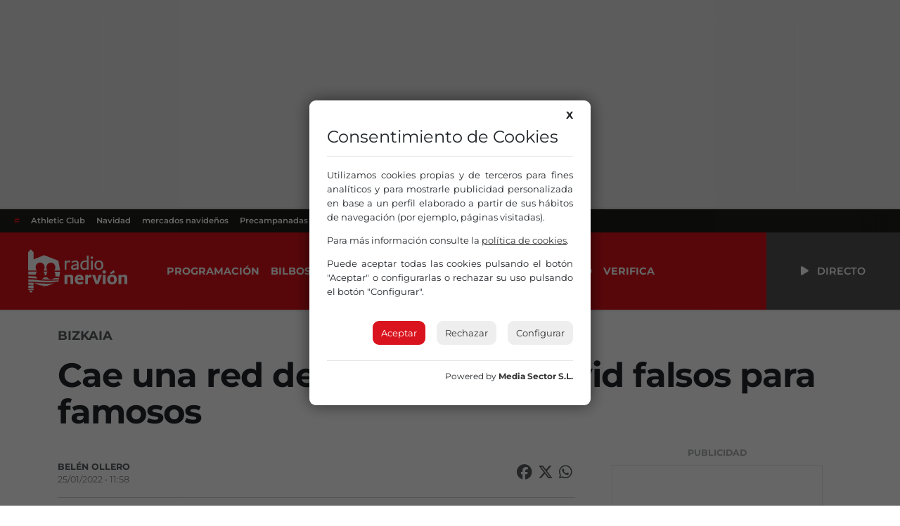

--- FILE ---
content_type: text/html; charset=UTF-8
request_url: https://www.radionervion.com/2022/01/25/cae-una-red-de-certificados-covid-falsos-para-famosos/
body_size: 15865
content:
			<!doctype html>
<html lang="es">

<head>
  <meta charset="UTF-8">
  <meta name="viewport" content="width=device-width, initial-scale=1">
  <link rel="profile" href="https://gmpg.org/xfn/11">
  <!-- Favicons -->
  <link rel="apple-touch-icon" sizes="180x180" href="https://www.radionervion.com/wp-content/themes/radionervion/assets/img/favicon/apple-touch-icon.png">
  <link rel="icon" type="image/png" sizes="32x32" href="https://www.radionervion.com/wp-content/themes/radionervion/assets/img/favicon/favicon-32x32.png">
  <link rel="icon" type="image/png" sizes="16x16" href="https://www.radionervion.com/wp-content/themes/radionervion/assets/img/favicon/favicon-16x16.png">
  <link rel="manifest" href="https://www.radionervion.com/wp-content/themes/radionervion/assets/img/favicon/site.webmanifest">
  <link rel="mask-icon" href="https://www.radionervion.com/wp-content/themes/radionervion/assets/img/favicon/safari-pinned-tab.svg" color="#da121a">
  <meta name="msapplication-TileColor" content="#ffffff">
  <meta name="theme-color" content="#da121a">
  <script src="https://cdnjs.cloudflare.com/ajax/libs/howler/2.2.3/howler.min.js"></script>
  <script src="https://cdn.jsdelivr.net/gh/arvgta/ajaxify@8.2.9/ajaxify.min.js"></script>

  		<script charset="utf-8" src="https://mediasector.es/comunes/pdcc.min.js"></script>
		<script>
			PDCookieConsent.config({
			"brand": {
				"dev" : true,
				"name": "Media Sector S.L.",
				"url" : "https://www.mediasector.es/",
				"websiteOwner" : "FM Nervión S.A."
			},
			"cookiePolicyLink": "https://www.radionervion.com/politica-de-cookies/",
			"hideModalIn": ["https://www.radionervion.com/politica-de-cookies/"],
			"styles": {
				"primaryButton": {
				"bgColor" : "#DA141E",
				"txtColor": "#FFF"
				},
				"secondaryButton": {
				"bgColor" : "#EEEEEE",
				"txtColor": "#333333"
				}
		} });
		</script>
	
		<!-- Clarity tracking code for https://www.radionervion.com -->
		<script>
			(function(c,l,a,r,i,t,y){
				c[a]=c[a]||function(){(c[a].q=c[a].q||[]).push(arguments)};
				t=l.createElement(r);t.async=1;t.src="https://www.clarity.ms/tag/"+i+"?ref=bwt";
				y=l.getElementsByTagName(r)[0];y.parentNode.insertBefore(t,y);
			})(window, document, "clarity", "script", "ud23vrug5c");
		</script>

    <!-- Global site tag (gtag.js) - Google Analytics -->

<script async src="https://www.googletagmanager.com/gtag/js?id=G-HHDMGQRWDP"></script>
<script data-class="alwayshints">
  window.dataLayer = window.dataLayer || [];
  function gtag(){dataLayer.push(arguments);}
  gtag('js', new Date());
  
  gtag('config', 'G-HHDMGQRWDP', {
	send_page_view: false
  });
  
  gtag('event', 'page_view', {
	page_title: 'Cae una red de certificados covid falsos para famosos',
	page_location: 'https://www.radionervion.com/2022/01/25/cae-una-red-de-certificados-covid-falsos-para-famosos',
	send_to: 'G-HHDMGQRWDP'
  });
</script>  
  <script>
    // Initialize ajaxify to make the player persistent over navigation
    let ajaxify = new Ajaxify({
        elements: '#page',
        selector: 'a:not(.no-ajaxy)',
        forms: 'form:not(.no-ajaxy)',
        prefetchoff: true,
        scrolltop: false,
        bodyClasses: true,
        alwayshints: "functions.radionervion-20250206.js, embed.js, recaptcha__es.js",
        cb: function() {
            setTimeout(function() {
                window.scrollTo({
                    top: 0,
                    behavior: 'smooth'
                });
            }, 100);

            // Trigger a custom event for other scripts to listen to
            document.dispatchEvent(new Event('ajaxifyLoaded'));
        }
    });

    // Event listener for AJAX page load completion
    window.addEventListener('ajaxify:load', function() {
        // Re-initialize or check cookie consent on AJAX page load
        checkCookieConsent();
    });

    // Function to check cookie consent
    function checkCookieConsent() {
        // Your existing logic to check and display cookie consent
        // For example:
        if (!getCookie('cookieConsent')) {
            // Show cookie consent banner
            showCookieConsentBanner();
        }
    }

  </script>
  <meta name='robots' content='index, follow, max-image-preview:large, max-snippet:-1, max-video-preview:-1' />

	<!-- This site is optimized with the Yoast SEO plugin v26.6 - https://yoast.com/wordpress/plugins/seo/ -->
	<title>Cae una red de certificados covid falsos para famosos | Radio Nervión</title>
	<link rel="canonical" href="https://www.radionervion.com/2022/01/25/cae-una-red-de-certificados-covid-falsos-para-famosos/" />
	<meta property="og:locale" content="es_ES" />
	<meta property="og:type" content="article" />
	<meta property="og:title" content="Cae una red de certificados covid falsos para famosos | Radio Nervión" />
	<meta property="og:url" content="https://www.radionervion.com/2022/01/25/cae-una-red-de-certificados-covid-falsos-para-famosos/" />
	<meta property="og:site_name" content="Radio Nervión" />
	<meta property="article:publisher" content="https://www.facebook.com/RadioNervion/" />
	<meta property="article:published_time" content="2022-01-25T10:58:56+00:00" />
	<meta property="article:modified_time" content="2022-01-25T10:59:03+00:00" />
	<meta property="og:image" content="https://rnervion.mediasector.es/wp-content/uploads/2024/08/11135029/Radio-Nervion-OG.webp" />
	<meta property="og:image:width" content="1280" />
	<meta property="og:image:height" content="720" />
	<meta property="og:image:type" content="image/webp" />
	<meta name="author" content="Belén Ollero" />
	<meta name="twitter:card" content="summary_large_image" />
	<meta name="twitter:creator" content="@RadioNervion" />
	<meta name="twitter:site" content="@RadioNervion" />
	<meta name="twitter:label1" content="Escrito por" />
	<meta name="twitter:data1" content="Belén Ollero" />
	<meta name="twitter:label2" content="Tiempo de lectura" />
	<meta name="twitter:data2" content="1 minuto" />
	<script type="application/ld+json" class="yoast-schema-graph">{"@context":"https://schema.org","@graph":[{"@type":"NewsArticle","@id":"https://www.radionervion.com/2022/01/25/cae-una-red-de-certificados-covid-falsos-para-famosos/#article","isPartOf":{"@id":"https://www.radionervion.com/2022/01/25/cae-una-red-de-certificados-covid-falsos-para-famosos/"},"author":{"name":"Belén Ollero","@id":"https://www.radionervion.com/#/schema/person/8d72f08287fcdff3b8a42b8f857aded8"},"headline":"Cae una red de certificados covid falsos para famosos","datePublished":"2022-01-25T10:58:56+00:00","dateModified":"2022-01-25T10:59:03+00:00","mainEntityOfPage":{"@id":"https://www.radionervion.com/2022/01/25/cae-una-red-de-certificados-covid-falsos-para-famosos/"},"wordCount":168,"commentCount":0,"publisher":{"@id":"https://www.radionervion.com/#organization"},"keywords":["certificado covid","detenidos","famosos","Omar Montes","pcr falsos","red"],"articleSection":["Bizkaia"],"inLanguage":"es","potentialAction":[{"@type":"CommentAction","name":"Comment","target":["https://www.radionervion.com/2022/01/25/cae-una-red-de-certificados-covid-falsos-para-famosos/#respond"]}]},{"@type":["WebPage","ItemPage"],"@id":"https://www.radionervion.com/2022/01/25/cae-una-red-de-certificados-covid-falsos-para-famosos/","url":"https://www.radionervion.com/2022/01/25/cae-una-red-de-certificados-covid-falsos-para-famosos/","name":"Cae una red de certificados covid falsos para famosos | Radio Nervión","isPartOf":{"@id":"https://www.radionervion.com/#website"},"datePublished":"2022-01-25T10:58:56+00:00","dateModified":"2022-01-25T10:59:03+00:00","breadcrumb":{"@id":"https://www.radionervion.com/2022/01/25/cae-una-red-de-certificados-covid-falsos-para-famosos/#breadcrumb"},"inLanguage":"es","potentialAction":[{"@type":"ReadAction","target":["https://www.radionervion.com/2022/01/25/cae-una-red-de-certificados-covid-falsos-para-famosos/"]}]},{"@type":"BreadcrumbList","@id":"https://www.radionervion.com/2022/01/25/cae-una-red-de-certificados-covid-falsos-para-famosos/#breadcrumb","itemListElement":[{"@type":"ListItem","position":1,"name":"Portada","item":"https://www.radionervion.com/"},{"@type":"ListItem","position":2,"name":"Noticias","item":"https://www.radionervion.com/blog/"},{"@type":"ListItem","position":3,"name":"Euskadi","item":"https://www.radionervion.com/category/euskadi/"},{"@type":"ListItem","position":4,"name":"Bizkaia","item":"https://www.radionervion.com/category/euskadi/bizkaia/"},{"@type":"ListItem","position":5,"name":"Cae una red de certificados covid falsos para famosos"}]},{"@type":"WebSite","@id":"https://www.radionervion.com/#website","url":"https://www.radionervion.com/","name":"Radio Nervión","description":"La Radio de la Gran Familia","publisher":{"@id":"https://www.radionervion.com/#organization"},"potentialAction":[{"@type":"SearchAction","target":{"@type":"EntryPoint","urlTemplate":"https://www.radionervion.com/?s={search_term_string}"},"query-input":{"@type":"PropertyValueSpecification","valueRequired":true,"valueName":"search_term_string"}}],"inLanguage":"es"},{"@type":"Organization","@id":"https://www.radionervion.com/#organization","name":"Radio Nervión","url":"https://www.radionervion.com/","logo":{"@type":"ImageObject","inLanguage":"es","@id":"https://www.radionervion.com/#/schema/logo/image/","url":"https://rnervion.mediasector.es/wp-content/uploads/2024/04/08075159/radionervion_default_player.svg","contentUrl":"https://rnervion.mediasector.es/wp-content/uploads/2024/04/08075159/radionervion_default_player.svg","width":841,"height":841,"caption":"Radio Nervión"},"image":{"@id":"https://www.radionervion.com/#/schema/logo/image/"},"sameAs":["https://www.facebook.com/RadioNervion/","https://x.com/RadioNervion"]},{"@type":"Person","@id":"https://www.radionervion.com/#/schema/person/8d72f08287fcdff3b8a42b8f857aded8","name":"Belén Ollero","image":{"@type":"ImageObject","inLanguage":"es","@id":"https://www.radionervion.com/#/schema/person/image/","url":"https://secure.gravatar.com/avatar/ab204f620e080cd01184007f90c95021684afa25b72c638d59a9e427bff7d3c0?s=96&d=mm&r=g","contentUrl":"https://secure.gravatar.com/avatar/ab204f620e080cd01184007f90c95021684afa25b72c638d59a9e427bff7d3c0?s=96&d=mm&r=g","caption":"Belén Ollero"},"url":"https://www.radionervion.com/author/belen/"}]}</script>
	<!-- / Yoast SEO plugin. -->


<link rel='dns-prefetch' href='//www.radionervion.com' />
<link rel="alternate" type="application/rss+xml" title="Radio Nervión &raquo; Feed" href="https://www.radionervion.com/feed/" />
<script id="wpp-js" src="https://www.radionervion.com/wp-content/plugins/wordpress-popular-posts/assets/js/wpp.min.js?ver=7.3.6" data-sampling="1" data-sampling-rate="100" data-api-url="https://www.radionervion.com/wp-json/wordpress-popular-posts" data-post-id="43339" data-token="0860dee687" data-lang="0" data-debug="0"></script>
<link rel="alternate" title="oEmbed (JSON)" type="application/json+oembed" href="https://www.radionervion.com/wp-json/oembed/1.0/embed?url=https%3A%2F%2Fwww.radionervion.com%2F2022%2F01%2F25%2Fcae-una-red-de-certificados-covid-falsos-para-famosos%2F" />
<link rel="alternate" title="oEmbed (XML)" type="text/xml+oembed" href="https://www.radionervion.com/wp-json/oembed/1.0/embed?url=https%3A%2F%2Fwww.radionervion.com%2F2022%2F01%2F25%2Fcae-una-red-de-certificados-covid-falsos-para-famosos%2F&#038;format=xml" />
<style id='wp-img-auto-sizes-contain-inline-css'>
img:is([sizes=auto i],[sizes^="auto," i]){contain-intrinsic-size:3000px 1500px}
/*# sourceURL=wp-img-auto-sizes-contain-inline-css */
</style>
<link rel='stylesheet' id='css-0-css' href='https://www.radionervion.com/wp-content/mmr/4eea0707-1765192219.min.css' media='all' />
<style id='css-0-inline-css'>
/*wp_block_styles_on_demand_placeholder:694871ffb8240*/
/*# sourceURL=css-0-inline-css */
</style>
<link rel='stylesheet' id='css-1-css' href='https://www.radionervion.com/wp-content/mmr/21d81c7e-1764786234.min.css' media='all' />
<script src="https://www.radionervion.com/wp-content/mmr/3bfb0612-1731490667.min.js" id="js-2-js" async data-wp-strategy="async"></script>
<script src="https://www.radionervion.com/wp-content/mmr/2e8a0545-1765192219.min.js" id="js-3-js"></script>
            <style id="wpp-loading-animation-styles">@-webkit-keyframes bgslide{from{background-position-x:0}to{background-position-x:-200%}}@keyframes bgslide{from{background-position-x:0}to{background-position-x:-200%}}.wpp-widget-block-placeholder,.wpp-shortcode-placeholder{margin:0 auto;width:60px;height:3px;background:#dd3737;background:linear-gradient(90deg,#dd3737 0%,#571313 10%,#dd3737 100%);background-size:200% auto;border-radius:3px;-webkit-animation:bgslide 1s infinite linear;animation:bgslide 1s infinite linear}</style>
            <link rel="icon" href="https://rnervion.mediasector.es/wp-content/uploads/2024/02/07213634/cropped-android-chrome-512x512-1-32x32.png" sizes="32x32" />
<link rel="icon" href="https://rnervion.mediasector.es/wp-content/uploads/2024/02/07213634/cropped-android-chrome-512x512-1-192x192.png" sizes="192x192" />
<link rel="apple-touch-icon" href="https://rnervion.mediasector.es/wp-content/uploads/2024/02/07213634/cropped-android-chrome-512x512-1-180x180.png" />
<meta name="msapplication-TileImage" content="https://rnervion.mediasector.es/wp-content/uploads/2024/02/07213634/cropped-android-chrome-512x512-1-270x270.png" />

<link rel='stylesheet' id='css-6-css' href='https://www.radionervion.com/wp-content/mmr/5f7e07c8-1723219591.min.css' media='all' />

<script type="application/ld+json" class="gnpub-schema-markup-output">
{"@context":"https:\/\/schema.org\/","@type":"NewsArticle","@id":"https:\/\/www.radionervion.com\/emisoras\/radio-nervion-merindades\/#newsarticle","url":"https:\/\/www.radionervion.com\/emisoras\/radio-nervion-merindades\/","image":{"@type":"ImageObject","url":"https:\/\/rnervion.mediasector.es\/wp-content\/uploads\/2024\/04\/08075159\/radionervion_default_player.svg","width":150,"height":150},"headline":"Radio Nervi\u00f3n Merindades","mainEntityOfPage":"https:\/\/www.radionervion.com\/emisoras\/radio-nervion-merindades\/","datePublished":"2024-02-08T21:55:07+01:00","dateModified":"2024-10-15T12:55:00+02:00","description":"La Gran Familia llega a\u00a0Merindades. Tanto si te vas los fines de semana a desconectar como si eres de all\u00ed, escucha Radio Nervi\u00f3n y disfruta de la mejor m\u00fasica, informaci\u00f3n, deportes y cercan\u00eda en la comarca burgalesa y alrededores.","articleSection":"","articleBody":"La Polic\u00eda Nacional ha detenido en Madrid y Barcelona a los siete integrantes de una red que falsificaba pasaportes covid y PCR a famosos y delincuentes, con 1.600 personas investigadas por recurrir a sus servicios, entre ellas el cantante Omar Montes.\n\n\n\nHay tambi\u00e9n conocidos condenados por hechos delictivos que habr\u00edan pagado entre 200 y 2.000 euros por estos documentos, como Ana Mar\u00eda Cameno, conocida como la \"reina de la coca\" en Espa\u00f1a que lleg\u00f3 a vender en un a\u00f1o 100 kilos de esta droga y ha sido detenida varias veces, la \u00faltima vez en 2014. Otro de los investigados es conocido como Moli y trabaja con aluniceros como especialista en cajas fuertes. Este hombre cumpli\u00f3 condena por homicidio imprudente al atropellar a una persona en Madrid. \n\n\n\nCon esta operaci\u00f3n, la Polic\u00eda Nacional ha desarticulado la rama espa\u00f1ola de la organizaci\u00f3n que tambi\u00e9n proporcionaba pasaportes covid falsos en diferentes pa\u00edses de la UE.","keywords":"","name":"Radio Nervi\u00f3n Merindades","thumbnailUrl":"https:\/\/rnervion.mediasector.es\/wp-content\/uploads\/2024\/04\/08075159\/radionervion_default_player.svg","wordCount":152,"timeRequired":"PT40S","mainEntity":{"@type":"WebPage","@id":"https:\/\/www.radionervion.com\/emisoras\/radio-nervion-merindades\/"},"author":{"@type":"Person","name":"Bel\u00e9n Ollero","url":"https:\/\/www.radionervion.com\/author\/belen\/","sameAs":[],"image":{"@type":"ImageObject","url":"https:\/\/secure.gravatar.com\/avatar\/ab204f620e080cd01184007f90c95021684afa25b72c638d59a9e427bff7d3c0?s=96&d=mm&r=g","height":96,"width":96}},"editor":{"@type":"Person","name":"Bel\u00e9n Ollero","url":"https:\/\/www.radionervion.com\/author\/belen\/","sameAs":[],"image":{"@type":"ImageObject","url":"https:\/\/secure.gravatar.com\/avatar\/ab204f620e080cd01184007f90c95021684afa25b72c638d59a9e427bff7d3c0?s=96&d=mm&r=g","height":96,"width":96}}}
</script>
</head>

  <body class="wp-singular post-template-default single single-post postid-43339 single-format-standard wp-theme-bootscore wp-child-theme-radionervion">

<div class="container fixed-bottom d-lg-none justify-content-center p-3">

    <div class="publipin bg-white rounded-3 position-relative bottom-0 start-0 w-100">

        <div class="d-block position-relative close_btn p-3 position-absolute top-0 end-0">
            <i aria-hidden="true" class="d-block fa-solid fa-xmark fa-2x text-white bg-primary rounded-circle p-2 text-center" style="cursor: pointer; font-size: 15px; height: 30px; width: 30px;"></i>
        </div>

        <div class="m-0 p-0">

            
<div class="container d-flex flex-column justify-content-center px-0 mb-3">

    <span class="banner-title text-center fw-bolder text-uppercase small text-muted opacity-50 pt-2 user-select-none">Publicidad</span>
    
    
        <iframe loading="lazy" class="nervionp" name="aebc5b80" src="https://adserver.mediasector.es/www/delivery/afr.php?zoneid=26&amp;cb=34" width="320" height="100" allow="autoplay"></iframe>
    
    </div>


        </div>

    </div>

</div>
<div id="page" class="site
  ">



<div class="bg-light d-none d-xl-block">

  
      <div id="consejos2" class="container d-flex justify-content-center py-3">
        
    <iframe title="Radio Nervión" loading="lazy" class="nervionp" name="adf300c4" src="https://adserver.mediasector.es/www/delivery/afr.php?zoneid=9&amp;cb=73" width="990" height="250" allow="autoplay"></iframe>
 

    </div>
  
</div>


<header id="masthead" class="site-header">
    
    <div class="fixed-top static-xl bg-primary text-white">
      
    <!-- Horizontal scrolling tag menu -->
    <div class="top-news container-fluid d-flex justify-content-between bg-black fw-semibold">
    <nav class="nav d-flex flex-nowrap overflow-auto">
        <a class="nav-link text-nowrap px-2 text-primary" href="#">#</a>
                                                                <a class="nav-link text-nowrap px-2" href="https://www.radionervion.com/tag/athletic-club-de-bilbao/">Athletic Club</a>
                        <a class="nav-link text-nowrap px-2" href="https://www.radionervion.com/tag/navidad/">Navidad</a>
                        <a class="nav-link text-nowrap px-2" href="https://www.radionervion.com/tag/mercados-navidenos/">mercados navideños</a>
                        <a class="nav-link text-nowrap px-2" href="https://www.radionervion.com/tag/precampanadas/">Precampanadas</a>
                        <a class="nav-link text-nowrap px-2" href="https://www.radionervion.com/tag/guggenheim/">Guggenheim</a>
                        <a class="nav-link text-nowrap px-2" href="https://www.radionervion.com/tag/osakidetza/">Osakidetza</a>
                            
        <div class="redes-top flex-grow-1 flex-shrink-0 fs-5 px-2 d-flex flex-nowrap overflow-auto align-items-center">
                    <a aria-label="Instagram" target="_blank" href="https://www.instagram.com/radio_nervion/"><i class="fa-brands fa-instagram mx-2"></i></a>
          
                      <a aria-label="X" target="_blank" href="https://x.com/radionervion/"><i class="fa-brands fa-x-twitter mx-2"></i></a>
          
                      <a aria-label="Facebook" target="_blank" href="https://www.facebook.com/RadioNervion"><i class="fa-brands fa-facebook mx-2"></i></a>
          
                      <a aria-label="TikTok" target="_blank" href="https://www.tiktok.com/@radionervion"><i class="fa-brands fa-tiktok mx-2"></i></a>
          
          
                      <a aria-label="Telegram" target="_blank" href="https://t.me/radionervion"><i class="fa-brands fa-telegram mx-2"></i></a>
          
                      <a aria-label="YouTube" target="_blank" href="https://www.youtube.com/@RadioNervion88"><i class="fa-brands fa-youtube mx-2"></i></a>
                    </div>
    </nav>
</div>  
   
      <nav id="nav-main" class="navbar navbar-expand-xl p-0">

        <div class="container-fluid h-100 p-0">

          <!-- Navbar Toggler -->
          <button class="btn btn-outline-none d-xl-none ms-1 ms-md-2 text-white p-0" type="button" data-bs-toggle="offcanvas" data-bs-target="#offcanvas-navbar" aria-controls="offcanvas-navbar">
            <i class="fa-solid fa-bars px-2"></i><span class="visually-hidden-focusable">Menú</span>
          </button>

          <!-- Radio Nervión logo -->
          <a class="navbar-brand xs d-xl-none mx-auto ps-3" href="https://www.radionervion.com"><img src="https://www.radionervion.com/wp-content/themes/radionervion/assets/img/logo/logo-sm.svg" alt="Radio Nervión Bilbao 88.0 FM" class="logo xs"></a>
          <a class="navbar-brand lg d-none d-xl-block p-0 ps-3" href="https://www.radionervion.com"><img src="https://www.radionervion.com/wp-content/themes/radionervion/assets/img/logo/logo.svg" alt="Radio Nervión Bilbao 88.0 FM" class="logo md p-4"></a>

          <!-- Offcanvas Navbar -->
          <div class="offcanvas offcanvas-end bg-primary" tabindex="-1" id="offcanvas-navbar">
            <div class="offcanvas-header">
              
              <button type="button" class="btn-close text-reset" data-bs-dismiss="offcanvas" aria-label="Close"></button>

            </div>
            <div class="offcanvas-body">

              <!-- Bootstrap 5 Nav Walker Main Menu -->
              <ul id="bootscore-navbar" class="navbar-nav ms-2 py-0 pe-0 text-uppercase fw-bold "><li  id="menu-item-72089" class="menu-item menu-item-type-custom menu-item-object-custom nav-item nav-item-72089"><a href="https://www.radionervion.com/programacion" class="nav-link ">Programación</a></li>
<li  id="menu-item-72896" class="d-none menu-item menu-item-type-post_type_archive menu-item-object-podcast nav-item nav-item-72896"><a href="https://www.radionervion.com/podcast/" class="nav-link ">Podcast</a></li>
<li  id="menu-item-71914" class="menu-item menu-item-type-post_type menu-item-object-programacion nav-item nav-item-71914"><a href="https://www.radionervion.com/programacion/bilbosport/" class="nav-link ">Bilbosport</a></li>
<li  id="menu-item-80958" class="menu-item menu-item-type-post_type_archive menu-item-object-canciones nav-item nav-item-80958"><a href="https://www.radionervion.com/canciones/" class="nav-link ">Lista musical</a></li>
<li  id="menu-item-80956" class="menu-item menu-item-type-post_type_archive menu-item-object-felicitaciones nav-item nav-item-80956"><a href="https://www.radionervion.com/felicitaciones/" class="nav-link ">Felicitaciones</a></li>
<li  id="menu-item-72379" class="d-none menu-item menu-item-type-post_type_archive menu-item-object-emisoras nav-item nav-item-72379"><a href="https://www.radionervion.com/emisoras/" class="nav-link ">Emisoras</a></li>
<li  id="menu-item-72903" class="menu-item menu-item-type-post_type_archive menu-item-object-ofertas-de-empleo nav-item nav-item-72903"><a href="https://www.radionervion.com/ofertas-de-empleo/" class="nav-link ">Empleo</a></li>
<li  id="menu-item-120626" class="menu-item menu-item-type-post_type menu-item-object-page nav-item nav-item-120626"><a href="https://www.radionervion.com/portada/servicio-de-verificacion-de-noticias-rellena-el-formulario/" class="nav-link ">Verifica</a></li>
</ul>
              <!-- Top Nav 2 Widget -->
              
              <!-- Menú adicional para móviles -->
            
              <div class="d-flex flex-column d-xl-none">

                <hr class="text-white">
                <h3 class="h5 text-uppercase fw-bold text-white mx-2">Síguenos</h3>
                
                <div class="redes-top d-flex fs-5 d-flex flex-wrap overflow-auto align-items-center">
                                      <a aria-label="Instagram" target="_blank" href="https://www.instagram.com/radio_nervion/"><i class="fa-brands fa-instagram mx-2"></i></a>
                  
                                      <a aria-label="X" target="_blank" href="https://x.com/radionervion/"><i class="fa-brands fa-x-twitter mx-2"></i></a>
                  
                                      <a aria-label="Facebook" target="_blank" href="https://www.facebook.com/RadioNervion"><i class="fa-brands fa-facebook mx-2"></i></a>
                  
                                      <a aria-label="TikTok" target="_blank" href="https://www.tiktok.com/@radionervion"><i class="fa-brands fa-tiktok mx-2"></i></a>
                  
                  
                                      <a aria-label="YouTube" target="_blank" href="https://www.youtube.com/@RadioNervion88"><i class="fa-brands fa-youtube mx-2"></i></a>
                  
                </div>

                <!--

                <hr class="text-white">
                <h3 class="h5 text-uppercase fw-bold text-white mx-2">Irratiak</h3>
                <nav>
                  <ul class="list-group list-group-flush d-flex flex-column d-lg-none justify-content-center justify-content-lg-between rounded">
                    <li class="list-group-item"><a class="text-secondary text-decoration-none fs-5 fw-semibold" href="/emisoras/radio-nervion-bilbainadas"><i class="fa-solid fa-radio"></i> Bilbainadas</a></li>
                  </ul>
                </nav>

                -->

              </div>

            </div>
          </div>

          <div class="header-actions d-flex align-items-center">

            <!-- Top Nav Widget -->
            
            

<!-- Searchform large -->

<!-- Search toggler mobile -->

          </div><!-- .header-actions -->

          <button class="live-container playLiveButton btn btn-link text-decoration-none text-uppercase fw-semibold rounded-0 text-reset bg-dark p-3 px-5"
                  data-stream="https://stream.radionervion.com/listen/radio-nervion/radionervion.mp3"
                  data-mode="live"
                  data-station="Radio Nervión"
                  data-channel="Radio Nervión"
                  onclick="trackMatomoEvent('inicio_de_directo', 'Más Música - José Ignacio', 'Cabecera', 1); return true;"
                  title="Escuchar en directo Más Música - José Ignacio">
                  <i class="fa fa-beat fa-play"></i> <span class="d-none d-xl-inline ps-2">Directo</span>
          </button>

        </div><!-- container_class -->

      </nav><!-- .navbar -->

      
    </div><!-- .fixed-top .bg-light -->

    <!-- Offcanvas User and Cart -->
    
  </header><!-- #masthead -->

  <div class="spacing d-block w-100"></div>

<header>

	
	
	
	<div class="container">
	
		<div class="categoria mx-auto text-uppercase text-muted fs-5 mt-4">

							<a class="text-reset text-decoration-none fw-bold" href="https://www.radionervion.com/category/euskadi/bizkaia/">Bizkaia</a>
						
		</div>

	</div>

	<div class="container">

		
					<h1 class="entry-title display-5 fw-bold mx-0 px-0 my-3">Cae una red de certificados covid falsos para famosos</h1>									
		<span class="subtitulo text-secondary fs-3 my-3 d-block fw-light"></span>

		
									
		<!-- Audios -->
		
				
	</div>

	
</header><!-- .entry-header -->

<div class="container">
		
	<div class="row">

		<main id="primary" class="site-main col-12 col-lg-8 col-xxl-9">
			
						
			<figure class="fotocabecera bg-light
				">

								
					
				
								
			</figure>
			
			
			<div class="postmeta text-muted small py-1">
			
			<ul class="redes d-block float-end list-unstyled d-flex fs-4">
											
				<li>
					<a class="facebook text-reset me-2" target="_blank" title="¡Compártelo en Facebook!" href="https://www.facebook.com/sharer/sharer.php?app_id=113869198637480&amp;sdk=joey&amp;u=https://www.radionervion.com/?p=43339%2F&amp;display=popup&amp;ref=plugin">
						<i class="fa-brands fa-facebook" aria-hidden="true"></i>
						<span class="red d-none">Facebook</span>
					</a>
				</li>
				<li>
					<a class="twitter text-reset me-2" title="¡Compártelo en X!" target="_blank" href="https://twitter.com/share?text=Cae+una+red+de+certificados+covid+falsos+para+famosos&amp;url=https://www.radionervion.com/2022/01/25/cae-una-red-de-certificados-covid-falsos-para-famosos/&amp;via=radionervion">
						<i class="fa-brands fa-x-twitter" aria-hidden="true"></i>
							<span class="red d-none">Twitter</span>
					</a>
				</li>
				<li>
					<a class="whatsapp text-reset me-1" href="whatsapp://send?text=%2ACae+una+red+de+certificados+covid+falsos+para+famosos%2A.+Te+comparto+esta+noticia+de+%2ARadio+Nervi%C3%B3n%2A.++%F0%9F%93%B0+https%3A%2F%2Fwww.radionervion.com%2F%3Fp%3D43339">
						<i class="fa-brands fa-whatsapp" aria-hidden="true"></i>
						<span class="red d-none">WhatsApp</span>
					</a>
				</li>
			
			</ul>
									
				<span class="autor text-uppercase">

									
					<strong>Belén Ollero</strong>

									
					</span><br>

				<span class="fecha opacity-75">25/01/2022 • 11:58  </span>
			
				<hr class="bg-light">
			
				<div class="clear"></div>
		
			</div>
			
			
<div class="container d-flex d-xl-none flex-column justify-content-center px-0 mb-3"> 

    <span class="banner-title text-center fw-bolder text-uppercase small text-muted opacity-50 pt-2 user-select-none">Publicidad</span>

    
        <iframe title="Radio Nervión" loading="lazy" class="nervionp d-xl-none" name="aa0ea20e" src="https://adserver.mediasector.es/www/delivery/afr.php?zoneid=20&amp;cb=97" width="320" height="50" allow="autoplay"></iframe>
    
    </div>

			
			<div class="content-body">
				
<p>La Policía Nacional ha detenido en Madrid y Barcelona a los siete integrantes de una red que falsificaba pasaportes covid y PCR a famosos y delincuentes, con 1.600 personas investigadas por recurrir a sus servicios, entre ellas el cantante Omar Montes.</p>



<p>Hay también conocidos condenados por hechos delictivos que habrían pagado entre 200 y 2.000 euros por estos documentos, como Ana María Cameno, conocida como la «reina de la coca» en España que llegó a vender en un año 100 kilos de esta droga y ha sido detenida varias veces, la última vez en 2014. Otro de los investigados es conocido como Moli y trabaja con aluniceros como especialista en cajas fuertes. Este hombre cumplió condena por homicidio imprudente al atropellar a una persona en Madrid. </p>



<p>Con esta operación, la Policía Nacional ha desarticulado la rama española de la organización que también proporcionaba pasaportes covid falsos en diferentes países de la UE.</p>
			</div>

			
									
			<footer class="mb-2">
			<h4 class="mt-4 fw-bold text-primary text-uppercase">Temas</h4><div class="post-tags mt-3"><a href="https://www.radionervion.com/tag/certificado-covid/" class="btn btn-outline-primary rounded-pill btn-sm me-2 mb-2">certificado covid</a><a href="https://www.radionervion.com/tag/detenidos/" class="btn btn-outline-primary rounded-pill btn-sm me-2 mb-2">detenidos</a><a href="https://www.radionervion.com/tag/famosos/" class="btn btn-outline-primary rounded-pill btn-sm me-2 mb-2">famosos</a><a href="https://www.radionervion.com/tag/omar-montes/" class="btn btn-outline-primary rounded-pill btn-sm me-2 mb-2">Omar Montes</a><a href="https://www.radionervion.com/tag/pcr-falsos/" class="btn btn-outline-primary rounded-pill btn-sm me-2 mb-2">pcr falsos</a><a href="https://www.radionervion.com/tag/red/" class="btn btn-outline-primary rounded-pill btn-sm me-2 mb-2">red</a></div>
						</footer>

			
							
		</main><!-- #main -->
		
		
		<aside id="secondary" class="widget-area col-12 col-lg-4 col-xxl-3">

		
<div class="container d-flex flex-column justify-content-center px-0 mb-3">

    <span class="banner-title text-center fw-bolder text-uppercase small text-muted opacity-50 pt-2 user-select-none">Publicidad</span>

    
        <iframe title="Radio Nervión" loading="lazy" class="nervionp" name="aab6381b" src="https://adserver.mediasector.es/www/delivery/afr.php?zoneid=10&amp;cb=98" width="300" height="600" allow="autoplay"></iframe>
    
    </div>


				
		<section class="widget">
			
			<h2>Lo más leído</h2>
			
			<ul class="wpp-list">
<li class=""><a href="https://www.radionervion.com/2025/12/20/trabajadores-de-abertis-desmienten-que-la-ap-68-sea-gratis-en-enero-es-falso-el-peaje-bilbao-zaragoza-se-segura-cobrando/" target="_blank"><img src="https://www.radionervion.com/wp-content/uploads/wordpress-popular-posts/131162-featured-500x240.webp" srcset="https://www.radionervion.com/wp-content/uploads/wordpress-popular-posts/131162-featured-500x240.webp, https://www.radionervion.com/wp-content/uploads/wordpress-popular-posts/131162-featured-500x240@1.5x.webp 1.5x, https://www.radionervion.com/wp-content/uploads/wordpress-popular-posts/131162-featured-500x240@2x.webp 2x" width="500" height="240" alt="" class="wpp-thumbnail wpp_featured wpp_cached_thumb" decoding="async"></a> <a href="https://www.radionervion.com/2025/12/20/trabajadores-de-abertis-desmienten-que-la-ap-68-sea-gratis-en-enero-es-falso-el-peaje-bilbao-zaragoza-se-segura-cobrando/" class="wpp-post-title" target="_blank">Trabajadores de Abertis desmienten que la AP-68 sea gratis en enero: “Es falso, el peaje Bilbao-Zaragoza se seguirá cobrando”</a> <span class="wpp-meta post-stats"></span><p class="wpp-excerpt"></p></li>
<li class=""><a href="https://www.radionervion.com/2025/12/19/este-es-el-baserri-que-produce-la-mejor-carne-de-vacuno-de-bizkaia/" target="_blank"><img src="https://www.radionervion.com/wp-content/uploads/wordpress-popular-posts/131058-featured-500x240.webp" srcset="https://www.radionervion.com/wp-content/uploads/wordpress-popular-posts/131058-featured-500x240.webp, https://www.radionervion.com/wp-content/uploads/wordpress-popular-posts/131058-featured-500x240@1.5x.webp 1.5x, https://www.radionervion.com/wp-content/uploads/wordpress-popular-posts/131058-featured-500x240@2x.webp 2x, https://www.radionervion.com/wp-content/uploads/wordpress-popular-posts/131058-featured-500x240@2.5x.webp 2.5x" width="500" height="240" alt="" class="wpp-thumbnail wpp_featured wpp_cached_thumb" decoding="async"></a> <a href="https://www.radionervion.com/2025/12/19/este-es-el-baserri-que-produce-la-mejor-carne-de-vacuno-de-bizkaia/" class="wpp-post-title" target="_blank">Este es el baserri que produce la mejor carne de vacuno de Bizkaia</a> <span class="wpp-meta post-stats"></span><p class="wpp-excerpt"></p></li>
<li class=""><a href="https://www.radionervion.com/2025/12/19/donde-comer-los-mejores-talos-en-bilbao-este-santo-tomas-guia-de-aitor-aurrekoetxea/" target="_blank"><img src="https://www.radionervion.com/wp-content/uploads/wordpress-popular-posts/131049-featured-500x240.webp" width="500" height="240" alt="" class="wpp-thumbnail wpp_featured wpp_cached_thumb" decoding="async"></a> <a href="https://www.radionervion.com/2025/12/19/donde-comer-los-mejores-talos-en-bilbao-este-santo-tomas-guia-de-aitor-aurrekoetxea/" class="wpp-post-title" target="_blank">Dónde comer los mejores talos en Bilbao este Santo Tomás: guía de Aitor Aurrekoetxea</a> <span class="wpp-meta post-stats"></span><p class="wpp-excerpt"></p></li>
<li class=""><a href="https://www.radionervion.com/2025/12/19/san-mames-abrira-sus-puertas-por-navidad-el-athletic-entrenara-a-puerta-abierta/" target="_blank"><img src="https://www.radionervion.com/wp-content/uploads/wordpress-popular-posts/131111-featured-500x240.webp" srcset="https://www.radionervion.com/wp-content/uploads/wordpress-popular-posts/131111-featured-500x240.webp, https://www.radionervion.com/wp-content/uploads/wordpress-popular-posts/131111-featured-500x240@1.5x.webp 1.5x, https://www.radionervion.com/wp-content/uploads/wordpress-popular-posts/131111-featured-500x240@2x.webp 2x, https://www.radionervion.com/wp-content/uploads/wordpress-popular-posts/131111-featured-500x240@2.5x.webp 2.5x, https://www.radionervion.com/wp-content/uploads/wordpress-popular-posts/131111-featured-500x240@3x.webp 3x" width="500" height="240" alt="" class="wpp-thumbnail wpp_featured wpp_cached_thumb" decoding="async"></a> <a href="https://www.radionervion.com/2025/12/19/san-mames-abrira-sus-puertas-por-navidad-el-athletic-entrenara-a-puerta-abierta/" class="wpp-post-title" target="_blank">San Mamés abrirá sus puertas por Navidad: el Athletic entrenará a puerta abierta</a> <span class="wpp-meta post-stats"></span><p class="wpp-excerpt"></p></li>
<li class=""><a href="https://www.radionervion.com/2025/12/20/han-subido-escalando-es-algo-que-no-esperas-mikel-vecino-de-leioa-denuncia-el-robo-en-su-vivienda/" target="_blank"><img src="https://www.radionervion.com/wp-content/uploads/wordpress-popular-posts/131174-featured-500x240.webp" srcset="https://www.radionervion.com/wp-content/uploads/wordpress-popular-posts/131174-featured-500x240.webp, https://www.radionervion.com/wp-content/uploads/wordpress-popular-posts/131174-featured-500x240@1.5x.webp 1.5x, https://www.radionervion.com/wp-content/uploads/wordpress-popular-posts/131174-featured-500x240@2x.webp 2x" width="500" height="240" alt="" class="wpp-thumbnail wpp_featured wpp_cached_thumb" decoding="async"></a> <a href="https://www.radionervion.com/2025/12/20/han-subido-escalando-es-algo-que-no-esperas-mikel-vecino-de-leioa-denuncia-el-robo-en-su-vivienda/" class="wpp-post-title" target="_blank">“Han subido escalando, es algo que no esperas”: Mikel, vecino de Leioa denuncia el robo en su vivienda</a> <span class="wpp-meta post-stats"></span><p class="wpp-excerpt"></p></li>
<li class=""><a href="https://www.radionervion.com/2025/12/18/sobrevivir-a-robe/" target="_blank"><img src="https://www.radionervion.com/wp-content/uploads/wordpress-popular-posts/130838-featured-500x240.webp" srcset="https://www.radionervion.com/wp-content/uploads/wordpress-popular-posts/130838-featured-500x240.webp, https://www.radionervion.com/wp-content/uploads/wordpress-popular-posts/130838-featured-500x240@1.5x.webp 1.5x, https://www.radionervion.com/wp-content/uploads/wordpress-popular-posts/130838-featured-500x240@2x.webp 2x, https://www.radionervion.com/wp-content/uploads/wordpress-popular-posts/130838-featured-500x240@2.5x.webp 2.5x, https://www.radionervion.com/wp-content/uploads/wordpress-popular-posts/130838-featured-500x240@3x.webp 3x" width="500" height="240" alt="" class="wpp-thumbnail wpp_featured wpp_cached_thumb" decoding="async"></a> <a href="https://www.radionervion.com/2025/12/18/sobrevivir-a-robe/" class="wpp-post-title" target="_blank">Sobrevivir a Robe</a> <span class="wpp-meta post-stats"></span><p class="wpp-excerpt"></p></li>
<li class=""><a href="https://www.radionervion.com/2025/12/19/bilbao-despide-el-ano-por-todo-lo-alto-en-las-precampanadas-de-radio-nervion-y-telebilbao/" target="_blank"><img src="https://www.radionervion.com/wp-content/uploads/wordpress-popular-posts/131042-featured-500x240.webp" srcset="https://www.radionervion.com/wp-content/uploads/wordpress-popular-posts/131042-featured-500x240.webp, https://www.radionervion.com/wp-content/uploads/wordpress-popular-posts/131042-featured-500x240@1.5x.webp 1.5x, https://www.radionervion.com/wp-content/uploads/wordpress-popular-posts/131042-featured-500x240@2x.webp 2x, https://www.radionervion.com/wp-content/uploads/wordpress-popular-posts/131042-featured-500x240@2.5x.webp 2.5x, https://www.radionervion.com/wp-content/uploads/wordpress-popular-posts/131042-featured-500x240@3x.webp 3x" width="500" height="240" alt="" class="wpp-thumbnail wpp_featured wpp_cached_thumb" decoding="async"></a> <a href="https://www.radionervion.com/2025/12/19/bilbao-despide-el-ano-por-todo-lo-alto-en-las-precampanadas-de-radio-nervion-y-telebilbao/" class="wpp-post-title" target="_blank">Bilbao despide el año por todo lo alto en las Precampanadas de Radio Nervión y Telebilbao</a> <span class="wpp-meta post-stats"></span><p class="wpp-excerpt"></p></li>
<li class=""><a href="https://www.radionervion.com/2025/12/18/mundopixel-la-tienda-retro-mas-internacional-de-bilbao-el-90-de-mis-clientes-son-de-fuera-de-euskadi/" target="_blank"><img src="https://www.radionervion.com/wp-content/uploads/wordpress-popular-posts/129848-featured-500x240.webp" srcset="https://www.radionervion.com/wp-content/uploads/wordpress-popular-posts/129848-featured-500x240.webp, https://www.radionervion.com/wp-content/uploads/wordpress-popular-posts/129848-featured-500x240@1.5x.webp 1.5x, https://www.radionervion.com/wp-content/uploads/wordpress-popular-posts/129848-featured-500x240@2x.webp 2x, https://www.radionervion.com/wp-content/uploads/wordpress-popular-posts/129848-featured-500x240@2.5x.webp 2.5x, https://www.radionervion.com/wp-content/uploads/wordpress-popular-posts/129848-featured-500x240@3x.webp 3x" width="500" height="240" alt="" class="wpp-thumbnail wpp_featured wpp_cached_thumb" decoding="async"></a> <a href="https://www.radionervion.com/2025/12/18/mundopixel-la-tienda-retro-mas-internacional-de-bilbao-el-90-de-mis-clientes-son-de-fuera-de-euskadi/" class="wpp-post-title" target="_blank">Mundopixel, la tienda retro más internacional de Bilbao: «El 90% de mis clientes son de fuera de Euskadi»</a> <span class="wpp-meta post-stats"></span><p class="wpp-excerpt"></p></li>
<li class=""><a href="https://www.radionervion.com/2025/12/17/planes-en-barakaldo-musica-de-los-80-y-90-y-fiesta-para-jovenes-este-fin-de-semana/" target="_blank"><img src="https://www.radionervion.com/wp-content/uploads/wordpress-popular-posts/130653-featured-500x240.webp" srcset="https://www.radionervion.com/wp-content/uploads/wordpress-popular-posts/130653-featured-500x240.webp, https://www.radionervion.com/wp-content/uploads/wordpress-popular-posts/130653-featured-500x240@1.5x.webp 1.5x, https://www.radionervion.com/wp-content/uploads/wordpress-popular-posts/130653-featured-500x240@2x.webp 2x" width="500" height="240" alt="" class="wpp-thumbnail wpp_featured wpp_cached_thumb" decoding="async"></a> <a href="https://www.radionervion.com/2025/12/17/planes-en-barakaldo-musica-de-los-80-y-90-y-fiesta-para-jovenes-este-fin-de-semana/" class="wpp-post-title" target="_blank">Planes en Barakaldo: música de los 80 y 90 y fiesta para jóvenes este fin de semana</a> <span class="wpp-meta post-stats"></span><p class="wpp-excerpt"></p></li>
<li class=""><a href="https://www.radionervion.com/2025/12/05/este-sera-el-recorrido-de-la-linea-4-de-metro-bilbao/" target="_blank"><img src="https://www.radionervion.com/wp-content/uploads/wordpress-popular-posts/129130-featured-500x240.webp" srcset="https://www.radionervion.com/wp-content/uploads/wordpress-popular-posts/129130-featured-500x240.webp, https://www.radionervion.com/wp-content/uploads/wordpress-popular-posts/129130-featured-500x240@1.5x.webp 1.5x, https://www.radionervion.com/wp-content/uploads/wordpress-popular-posts/129130-featured-500x240@2x.webp 2x, https://www.radionervion.com/wp-content/uploads/wordpress-popular-posts/129130-featured-500x240@2.5x.webp 2.5x" width="500" height="240" alt="" class="wpp-thumbnail wpp_featured wpp_cached_thumb" decoding="async"></a> <a href="https://www.radionervion.com/2025/12/05/este-sera-el-recorrido-de-la-linea-4-de-metro-bilbao/" class="wpp-post-title" target="_blank">Este será el recorrido de la Línea 4 de Metro Bilbao</a> <span class="wpp-meta post-stats"></span><p class="wpp-excerpt"></p></li>

</ul>							
			</section>
		
		</aside><!-- #secondary -->
	
			
			
	</div>
	
	<hr class="my-3">
	
	
<div id="comments" class="comments-area">

  
  	<div id="respond" class="comment-respond">
		<h2 id="reply-title" class="h4">Deja un Comentario <small><a rel="nofollow" id="cancel-comment-reply-link" href="/2022/01/25/cae-una-red-de-certificados-covid-falsos-para-famosos/#respond" style="display:none;">Cancelar</a></small></h2><form action="https://www.radionervion.com/wp-comments-post.php" method="post" id="commentform" class="comment-form"><p class="comment-notes"><span id="email-notes">Tu dirección de correo electrónico no será publicada.</span> <span class="required-field-message">Los campos obligatorios están marcados con <span class="required">*</span></span></p><p><textarea placeholder="Empieza a escribir..." id="comment" class="form-control" name="comment" cols="45" rows="8" aria-required="true"></textarea></p><p class="comment-form-author"><input id="author" class="form-control" placeholder="Nombre*" name="author" type="text" value="" size="30" /></p>
<p class="comment-form-email"><input class="form-control "id="email" placeholder="Correo electrónico * (no se publicará)" name="email" type="text" value="" size="30" /></p>
<p class="comment-form-url"><input class="form-control" id="url" name="url" placeholder="Sitio web" type="text" value="" size="30" /> </p>
<p class="comment-form-cookies-consent custom-control form-check mb-3"><input id="wp-comment-cookies-consent" name="wp-comment-cookies-consent" type="checkbox" value="yes" class="form-check-input" /><label for="wp-comment-cookies-consent" class="form-check-label">Guardar mi nombre, correo electrónico y sitio web en este navegador para la próxima vez que comente.</label></p>
<p class="form-submit"><input name="submit" type="submit" id="commentsubmit" class="btn btn-outline-primary" value="Publicar Comentario" /> <input type='hidden' name='comment_post_ID' value='43339' id='comment_post_ID' />
<input type='hidden' name='comment_parent' id='comment_parent' value='0' />
</p><p style="display: none;"><input type="hidden" id="akismet_comment_nonce" name="akismet_comment_nonce" value="aa07b7377f" /></p><p style="display: none !important;" class="akismet-fields-container" data-prefix="ak_"><label>&#916;<textarea name="ak_hp_textarea" cols="45" rows="8" maxlength="100"></textarea></label><input type="hidden" id="ak_js_1" name="ak_js" value="249"/><script>document.getElementById( "ak_js_1" ).setAttribute( "value", ( new Date() ).getTime() );</script></p></form>	</div><!-- #respond -->
	<p class="akismet_comment_form_privacy_notice">Este sitio usa Akismet para reducir el spam. <a href="https://akismet.com/privacy/" target="_blank" rel="nofollow noopener"> Aprende cómo se procesan los datos de tus comentarios.</a></p>
</div><!-- #comments -->

	<hr class="my-3">

	<nav aria-label="breadcrumb" class="breadcrumb-scroller mb-3"><ol class="breadcrumb mb-0"><li class="breadcrumb-item"><a href="https://www.radionervion.com"><i class="fa-solid fa-house"></i></a></li><li class="breadcrumb-item"><a href="https://www.radionervion.com/category/euskadi/bizkaia/">Bizkaia</a></li><li class="breadcrumb-item"><a href="https://www.radionervion.com/category/nacional/">Nacional</a></li><li class="breadcrumb-item active" aria-current="page">Cae una red de certificados covid falsos para famosos</li></ol></nav>	
</div>


<div class="bg-light py-4 my-0 d-none d-xl-block">
  <div class="container d-flex justify-content-between py-3">
    
<div class="d-flex flex-column justify-content-center">

    <span class="banner-title text-center fw-bolder text-uppercase small text-muted opacity-50 pt-2 user-select-none">Publicidad</span>

    
        <iframe title="Radio Nervión" loading="lazy" class="nervionp" name="a9002bf7" src="https://adserver.mediasector.es/www/delivery/afr.php?zoneid=1&amp;cb=47" width="728" height="90" allow="autoplay"></iframe>
    
    
</div>

    
<div class="d-flex flex-column justify-content-center">

    <span class="banner-title text-center fw-bolder text-uppercase small text-muted opacity-50 pt-2 user-select-none">Publicidad</span>

    
        <iframe title="Radio Nervión" loading="lazy" class="nervionp" name="a2a68c46" src="https://adserver.mediasector.es/www/delivery/afr.php?zoneid=2&amp;cb=28" width="120" height="90" allow="autoplay"></iframe>
    
    
</div>

  </div>
</div>

<footer class="bootscore-footer">

      <div class="bg-dark text-white py-4 bootscore-footer-top">
      <div class="container">  
        <div class="widget_text widget footer_widget"><h2 class="widget-title">Radio Nervión</h2><div class="textwidget custom-html-widget"><p>La Gran Familia desde hace más de 30 años en la 88.0 de tu dial. La emisora de Bilbao para todos los públicos, con Más Música, toda la información, deportes y la participación de los oyentes.</p></div></div>
        <section class="redes fs-2 text-white mt-4">
          <h3 class="text-light h4 d-none">Síguenos en redes sociales</h3>
                      <a aria-label="Instagram" target="_blank" href="https://www.instagram.com/radio_nervion/"><i class="fa-brands fa-instagram"></i></a>
          
                      <a aria-label="X" target="_blank" href="https://x.com/radionervion/"><i class="fa-brands fa-x-twitter"></i></a>
          
                      <a aria-label="Facebook" target="_blank" href="https://www.facebook.com/RadioNervion"><i class="fa-brands fa-facebook"></i></a>
          
                      <a aria-label="TikTok" target="_blank" href="https://www.tiktok.com/@radionervion"><i class="fa-brands fa-tiktok"></i></a>
          
          
                      <a aria-label="Telegram" target="_blank" href="https://t.me/radionervion"><i class="fa-brands fa-telegram"></i></a>
          
                      <a aria-label="YouTube" target="_blank" href="https://www.youtube.com/@RadioNervion88"><i class="fa-brands fa-youtube"></i></a>
                  </section>

      </div>
    </div>
    
  <div class="bg-secondary pt-4 pb-2 bootscore-footer-columns">
    <div class="container">  

      <div class="row">

        <div class="col-6 col-lg-3">
                      <div class="widget footer_widget mb-3"><h2 class="widget-title h5">Programas</h2><div class="menu-footer-columna-1-nombres-largos-container"><ul id="menu-footer-columna-1-nombres-largos" class="menu"><li id="menu-item-81137" class="menu-item menu-item-type-post_type menu-item-object-programacion menu-item-81137"><a href="https://www.radionervion.com/programacion/bilbosport/">Bilbosport</a></li>
<li id="menu-item-81139" class="menu-item menu-item-type-post_type menu-item-object-programacion menu-item-81139"><a href="https://www.radionervion.com/programacion/mas-musica/">Más Música</a></li>
<li id="menu-item-72611" class="menu-item menu-item-type-post_type menu-item-object-programacion menu-item-72611"><a href="https://www.radionervion.com/programacion/el-madrugador/">El Madrugador</a></li>
<li id="menu-item-72610" class="menu-item menu-item-type-post_type menu-item-object-programacion menu-item-72610"><a href="https://www.radionervion.com/programacion/lo-mas-nuevo/">Lo Más Nuevo</a></li>
<li id="menu-item-81140" class="menu-item menu-item-type-post_type menu-item-object-programacion menu-item-81140"><a href="https://www.radionervion.com/programacion/informativos/">Informativos</a></li>
<li id="menu-item-125995" class="menu-item menu-item-type-post_type menu-item-object-programacion menu-item-125995"><a href="https://www.radionervion.com/programacion/en-ruta/">En Ruta</a></li>
<li id="menu-item-125996" class="menu-item menu-item-type-post_type menu-item-object-programacion menu-item-125996"><a href="https://www.radionervion.com/programacion/locos-por-la-musica-con-jose-ignacio/">Locos por la Música</a></li>
<li id="menu-item-125997" class="menu-item menu-item-type-post_type menu-item-object-programacion menu-item-125997"><a href="https://www.radionervion.com/programacion/el-super-madrugador-con-richard/">El Supermadrugador</a></li>
<li id="menu-item-125998" class="menu-item menu-item-type-post_type menu-item-object-programacion menu-item-125998"><a href="https://www.radionervion.com/programacion/mas-musica-con-eduardo/">La Mañana de Radio Nervión</a></li>
<li id="menu-item-125999" class="menu-item menu-item-type-post_type menu-item-object-programacion menu-item-125999"><a href="https://www.radionervion.com/programacion/agurtzane/">Más Madrugada</a></li>
</ul></div></div>                  </div>

        <div class="col-6 col-lg-3">
                      <div class="widget footer_widget mb-3"><h2 class="widget-title h5">Voces</h2><div class="menu-footer-columna-2-doble-container"><ul id="menu-footer-columna-2-doble" class="menu"><li id="menu-item-72614" class="menu-item menu-item-type-post_type menu-item-object-voces menu-item-72614"><a href="https://www.radionervion.com/voces/agurtzane/">Agurtzane</a></li>
<li id="menu-item-72615" class="menu-item menu-item-type-post_type menu-item-object-voces menu-item-72615"><a href="https://www.radionervion.com/voces/belen-ollero/">Belén Ollero</a></li>
<li id="menu-item-81146" class="menu-item menu-item-type-post_type menu-item-object-voces menu-item-81146"><a href="https://www.radionervion.com/voces/dani/">Dani</a></li>
<li id="menu-item-72616" class="menu-item menu-item-type-post_type menu-item-object-voces menu-item-72616"><a href="https://www.radionervion.com/voces/eduardo/">Eduardo</a></li>
<li id="menu-item-81144" class="menu-item menu-item-type-post_type menu-item-object-voces menu-item-81144"><a href="https://www.radionervion.com/voces/eva-argote/">Eva Argote</a></li>
<li id="menu-item-81148" class="menu-item menu-item-type-post_type menu-item-object-voces menu-item-81148"><a href="https://www.radionervion.com/voces/endika/">Endika</a></li>
<li id="menu-item-72618" class="menu-item menu-item-type-post_type menu-item-object-voces menu-item-72618"><a href="https://www.radionervion.com/voces/iker-fernandez/">Iker</a></li>
<li id="menu-item-81147" class="menu-item menu-item-type-post_type menu-item-object-voces menu-item-81147"><a href="https://www.radionervion.com/voces/inigo/">Iñigo</a></li>
<li id="menu-item-72619" class="menu-item menu-item-type-post_type menu-item-object-voces menu-item-72619"><a href="https://www.radionervion.com/voces/javi-martin/">Javi</a></li>
<li id="menu-item-72620" class="menu-item menu-item-type-post_type menu-item-object-voces menu-item-72620"><a href="https://www.radionervion.com/voces/jon/">Jon</a></li>
<li id="menu-item-72621" class="menu-item menu-item-type-post_type menu-item-object-voces menu-item-72621"><a href="https://www.radionervion.com/voces/jose-ignacio/">José Ignacio</a></li>
<li id="menu-item-72622" class="menu-item menu-item-type-post_type menu-item-object-voces menu-item-72622"><a href="https://www.radionervion.com/voces/joseba/">Joseba</a></li>
<li id="menu-item-72623" class="menu-item menu-item-type-post_type menu-item-object-voces menu-item-72623"><a href="https://www.radionervion.com/voces/luis-carlos/">Luis Carlos</a></li>
<li id="menu-item-72624" class="menu-item menu-item-type-post_type menu-item-object-voces menu-item-72624"><a href="https://www.radionervion.com/voces/mar-y-cielo/">Mar y Cielo</a></li>
<li id="menu-item-72626" class="menu-item menu-item-type-post_type menu-item-object-voces menu-item-72626"><a href="https://www.radionervion.com/voces/miguel-angel/">Miguel Ángel</a></li>
<li id="menu-item-81145" class="menu-item menu-item-type-post_type menu-item-object-voces menu-item-81145"><a href="https://www.radionervion.com/voces/monica-ambrosio/">Mónica Ambrosio</a></li>
<li id="menu-item-72627" class="menu-item menu-item-type-post_type menu-item-object-voces menu-item-72627"><a href="https://www.radionervion.com/voces/richard/">Richard</a></li>
<li id="menu-item-72628" class="menu-item menu-item-type-post_type menu-item-object-voces menu-item-72628"><a href="https://www.radionervion.com/voces/yaiza/">Yaiza</a></li>
</ul></div></div>                  </div>
        
        <div class="col-6 col-lg-3">
                      <div class="widget footer_widget mb-3"><h2 class="widget-title h5">Buscador</h2><!-- Search Button Outline Secondary Right -->
<form class="searchform input-group" method="get" action="https://www.radionervion.com/">
  <input type="text" name="s" class="form-control" placeholder="Buscar">
  <button type="submit" class="input-group-text btn btn-outline-secondary"><i class="fa-solid fa-magnifying-glass"></i><span class="visually-hidden-focusable">Search</span></button>
</form>
</div><div class="widget footer_widget mb-3"><h2 class="widget-title h5">Secciones</h2><div class="menu-footer-columna-3-secciones-container"><ul id="menu-footer-columna-3-secciones" class="menu"><li id="menu-item-128703" class="menu-item menu-item-type-taxonomy menu-item-object-category current-post-ancestor menu-item-128703"><a href="https://www.radionervion.com/category/euskadi/">Euskadi</a></li>
<li id="menu-item-128704" class="menu-item menu-item-type-taxonomy menu-item-object-category current-post-ancestor current-menu-parent current-post-parent menu-item-128704"><a href="https://www.radionervion.com/category/euskadi/bizkaia/">Bizkaia</a></li>
<li id="menu-item-128709" class="menu-item menu-item-type-taxonomy menu-item-object-category menu-item-128709"><a href="https://www.radionervion.com/category/comarcas/">Comarcas</a></li>
<li id="menu-item-128706" class="menu-item menu-item-type-taxonomy menu-item-object-category current-post-ancestor current-menu-parent current-post-parent menu-item-128706"><a href="https://www.radionervion.com/category/nacional/">Nacional</a></li>
<li id="menu-item-73077" class="menu-item menu-item-type-taxonomy menu-item-object-category menu-item-73077"><a href="https://www.radionervion.com/category/sociedad/">Sociedad</a></li>
<li id="menu-item-128705" class="menu-item menu-item-type-taxonomy menu-item-object-category menu-item-128705"><a href="https://www.radionervion.com/category/deporte/">Deportes</a></li>
<li id="menu-item-128708" class="menu-item menu-item-type-taxonomy menu-item-object-category menu-item-128708"><a href="https://www.radionervion.com/category/economia/">Economía</a></li>
<li id="menu-item-73078" class="menu-item menu-item-type-taxonomy menu-item-object-category menu-item-73078"><a href="https://www.radionervion.com/category/sucesos/">Sucesos</a></li>
<li id="menu-item-128707" class="menu-item menu-item-type-taxonomy menu-item-object-category menu-item-128707"><a href="https://www.radionervion.com/category/cultura/">Cultura y ocio</a></li>
<li id="menu-item-128712" class="menu-item menu-item-type-taxonomy menu-item-object-category menu-item-128712"><a href="https://www.radionervion.com/category/entrevistas/">Entrevistas</a></li>
<li id="menu-item-128713" class="menu-item menu-item-type-taxonomy menu-item-object-category menu-item-128713"><a href="https://www.radionervion.com/category/equipo-antibulos/">Equipo AntiBulos</a></li>
<li id="menu-item-73079" class="menu-item menu-item-type-taxonomy menu-item-object-category menu-item-73079"><a href="https://www.radionervion.com/category/tecnologia/">Ciencia y tecnología</a></li>
<li id="menu-item-128714" class="menu-item menu-item-type-taxonomy menu-item-object-category menu-item-128714"><a href="https://www.radionervion.com/category/infantil/">Infantil</a></li>
<li id="menu-item-73080" class="menu-item menu-item-type-taxonomy menu-item-object-category menu-item-73080"><a href="https://www.radionervion.com/category/cultura/viajes/">Viajes</a></li>
<li id="menu-item-128711" class="menu-item menu-item-type-taxonomy menu-item-object-category menu-item-128711"><a href="https://www.radionervion.com/category/el-tiempo/">El tiempo</a></li>
<li id="menu-item-128715" class="menu-item menu-item-type-taxonomy menu-item-object-category menu-item-128715"><a href="https://www.radionervion.com/category/trafico/">Tráfico y carreteras</a></li>
</ul></div></div>                  </div>
        
        <div class="col-6 col-lg-3">
          
          <h2 class="widget-title h5">Frecuencias</h2>

          <ul class="list-unstyled">
					
                          
            
              
            
              
            
                  
              <li class="mb-1"><a class="escucharendirecto" href="https://www.radionervion.com/emisoras/radio-nervion/"><i class="fa fa-tower-cell text-primary"></i> <strong class="text-uppercase">
                              Radio Nervión                              </strong><br><small>88.0 FM</small></a></li>
              
              
            
              
            
                  
              <li class="mb-1"><a class="escucharendirecto" href="https://www.radionervion.com/emisoras/radio-nervion-merindades/"><i class="fa fa-tower-cell text-primary"></i> <strong class="text-uppercase">
                              Merindades                              </strong><br><small>107.9 FM</small></a></li>
              
              
                
                      </ul>

                    
        </div>

      </div>

      <!-- Bootstrap 5 Nav Walker Footer Menu -->
      

<ul id="footer-menu" class="nav "><li  id="menu-item-5907" class="menu-item menu-item-type-post_type menu-item-object-page nav-item nav-item-5907"><a href="https://www.radionervion.com/aviso-legal/" class="nav-link ">Aviso Legal</a></li>
<li  id="menu-item-5798" class="menu-item menu-item-type-post_type menu-item-object-page menu-item-privacy-policy nav-item nav-item-5798"><a href="https://www.radionervion.com/politica-privacidad/" class="nav-link ">Política de privacidad</a></li>
<li  id="menu-item-5797" class="menu-item menu-item-type-post_type menu-item-object-page nav-item nav-item-5797"><a href="https://www.radionervion.com/politica-de-cookies/" class="nav-link ">Política de cookies</a></li>
<li  id="menu-item-80971" class="menu-item menu-item-type-custom menu-item-object-custom nav-item nav-item-80971"><a href="#" class="nav-link ">•</a></li>
<li  id="menu-item-80976" class="menu-item menu-item-type-custom menu-item-object-custom nav-item nav-item-80976"><a target="_blank" href="https://www.radiogorbea.com/" class="nav-link ">Radio Gorbea</a></li>
<li  id="menu-item-80973" class="menu-item menu-item-type-custom menu-item-object-custom nav-item nav-item-80973"><a target="_blank" href="https://www.radiodonosti.com" class="nav-link ">Radio Donosti</a></li>
<li  id="menu-item-80972" class="menu-item menu-item-type-custom menu-item-object-custom nav-item nav-item-80972"><a target="_blank" href="https://www.telebilbao.es" class="nav-link ">Telebilbao</a></li>
<li  id="menu-item-80974" class="menu-item menu-item-type-custom menu-item-object-custom nav-item nav-item-80974"><a target="_blank" href="https://www.radiodonosti.com" class="nav-link ">Teledonosti</a></li>
<li  id="menu-item-80975" class="menu-item menu-item-type-custom menu-item-object-custom nav-item nav-item-80975"><a target="_blank" href="https://www.radiogorbea.com/televitoria" class="nav-link ">Televitoria</a></li>
</ul>
    </div>
  </div>

  <div class="bg-secondary text-white border-dark border-top py-2 text-center bootscore-footer-info">
    <div class="container">
            <div class="fw-light small bootscore-copyright"><span class="cr-symbol">&copy;</span>&nbsp;2025 <strong>Radio Nervión</strong> | FM Nervión S.A. | C/ Hurtado de Amézaga, 27 - Piso 17 - 48008 Bilbao | <i class="fa fa-phone"></i> 944 44 08 05 | <i class="fa fa-envelope"></i> info<i class="fa-light fa-at"></i>radionervion.com | <a class="pdcc-open-modal" href="#"><i class="fa-solid fa-cookie"></i> Configurar cookies</a></div>
      <div class="fw-light small bootscore-copyright">Protegido con la tecnología de reCAPTCHA bajo los términos y condiciones de Google, su
    <a href="https://policies.google.com/privacy">Política de privacidad</a> y
    <a href="https://policies.google.com/terms">Términos de servicio</a>.</div>
    </div>
  </div>

</footer>

</div><!-- #page -->

<script type="speculationrules">
{"prefetch":[{"source":"document","where":{"and":[{"href_matches":"/*"},{"not":{"href_matches":["/wp-*.php","/wp-admin/*","/wp-content/uploads/*","/wp-content/*","/wp-content/plugins/*","/wp-content/themes/radionervion/*","/wp-content/themes/bootscore/*","/*\\?(.+)"]}},{"not":{"selector_matches":"a[rel~=\"nofollow\"]"}},{"not":{"selector_matches":".no-prefetch, .no-prefetch a"}}]},"eagerness":"conservative"}]}
</script>
<script src="https://www.radionervion.com/wp-content/mmr/24af04a4-1726074444.min.js" id="js-4-js"></script>
<script src="https://www.google.com/recaptcha/api.js?render=6LdZ4dorAAAAAKZdEkM3DDIozWdLsGzJIZgo7Ch6&amp;ver=3.0" id="google-recaptcha-js"></script>
<script id="js-5-js-before">
var wpcf7_recaptcha = {
    "sitekey": "6LdZ4dorAAAAAKZdEkM3DDIozWdLsGzJIZgo7Ch6",
    "actions": {
        "homepage": "homepage",
        "contactform": "contactform"
    }
};
//# sourceURL=js-5-js-before
</script>
<script src="https://www.radionervion.com/wp-content/mmr/f3300d00-1764566178.min.js" id="js-5-js"></script>
<!-- Persistent player 24.0b9 from Media Sector for Radio Nervión -->
<div id="persistentPlayer" class="fixed-bottom">
  <div id="loadingStatus" class="container bg-secondary bg-opacity-75 p-3 rounded-top text-white fw-semibold text-center blurred position-relative" style="display: none;"></div>

  <div id="playerControls" class="container bg-black bg-opacity-75 p-3 rounded-top text-white blurred position-relative">

    <div class="showhidecontrols position-absolute w-100 d-flex justify-content-center" style="top:-10px;">
      <button class="btn fa-fade btn-link text-white hover" onclick="togglePlayer()"><i class="fa-solid fa-chevron-down"></i></button>
    </div>

      <!-- Your player content here -->
    
    <div class="d-flex align-items-center justify-content-between" style="width: 100%;">

      <div class="d-flex align-items-center justify-content-start" style="flex-grow: 1; min-width: 0;">

        <!-- Play/Pause Button -->
        <button id="playPauseBtn" class="btn btn-primary text-center me-2">
            <i class="fas fa-play"></i>
        </button>

        <!-- Artwork Cover -->
        <img id="artworkCover" src="https://www.radionervion.com/default_cover.jpg" alt="Cover Art" class="me-3 rounded" style="width: 60px; height: 60px; flex-shrink: 0;">

        <!-- VStack for station name, artist and title -->
        <div class="playerMetadata px-2 d-flex flex-column flex-grow-1 overflow-hidden">
            <div id="stationNameContainer" class="text-truncate"><small><i class="fa fa-circle fa-fade"></i> DIRECTO <span id="stationName"></span></small></div>
            <div id="artistName" class="text-truncate fs-6">Radio Nervión</div>
            <div id="trackTitle" class="text-truncate fs-6">La Gran Familia en la 88.0 FM</div>
        </div>

      </div>

      <!-- Mute and Volume Control -->
      <div class="d-none d-lg-flex align-items-center m-0 p-0">
        <input type="range" id="volumeControl" class="form-range" min="0" max="1" step="0.01" value="1" style="width: 100px;">
        <button id="muteBtn" class="btn btn-link text-white ms-1 p-0">
          <i class="fas fa-volume-up"></i>
        </button>
      </div>

    </div>

    <!-- Seek Bar for OnDemand -->
    <input type="range" id="seekBar" class="pt-3 pb-0 form-range w-100" min="0" max="100" value="0">
    <div id="seekBarTime" class="justify-content-between text-white-50 pb-0 mb-0" style="margin-bottom: -10px!important;">
    <small style="font-size:0.8em;margin-bottom:-15px;" class="mb-0" id="elapsedTime">0:00</small>
    <small style="font-size:0.8em;margin-bottom:-15px;" class="mb-0" id="totalTime">0:00</small>
    </div>

  </div>

</div>

<script>
function togglePlayer() {
    var player = document.getElementById('persistentPlayer');
    var floatingPlayerBar = document.getElementById('floatingPlayerBar');

    player.classList.toggle('hidden');
    if (!player.classList.contains('hidden')) {
        floatingPlayerBar.style.display = 'none';
    } else {
        floatingPlayerBar.style.display = 'block';
    }
}
</script>

<div id="floatingPlayerBar" class="justify-content-center rounded-top bg-opacity-50 small py-1 w-100" style="display:none">
    <button class="btn btn-sm text-white bg-primary mx-auto fw-semibold p-2 shadow-lg" onclick="togglePlayer()"><i class="fa-solid fa-radio fa-fade"></i> Mostrar reproductor</button>
</div>
<script src="https://www.mediasector.es/scripts/player.radionervion.js"></script>
<script src="https://www.mediasector.es/scripts/functions.radionervion-20250206.js"></script>

<!-- Matomo -->
<script>
  var _paq = window._paq = window._paq || [];
  
  function initializeMatomo() {
    var u = "https://estadisticas.mediasector.es/";
    _paq.push(['setTrackerUrl', u + 'matomo.php']);
    _paq.push(['setSiteId', '23']);
    var d = document, g = d.createElement('script'), s = d.getElementsByTagName('script')[0];
    g.async = true; g.defer = true; g.src = u + 'matomo.js'; s.parentNode.insertBefore(g, s);
  }

  function trackPageView() {
    setTimeout(function() {
      var currentTitle = document.title || 'No title found';
      _paq.push(['setCustomUrl', window.location.pathname + window.location.search + window.location.hash]);
      _paq.push(['setDocumentTitle', currentTitle]);
      _paq.push(['trackPageView']);
      console.log('Matomo pageview tracked:', window.location.pathname, currentTitle);
    }, 300); // Delay tracking by 300ms
  }

  // Initialize Matomo on initial page load
  initializeMatomo();

  // Track initial page view
  trackPageView();

  // Track AJAX page loads with ajaxify.js
  if (window.Ajaxify) {
    Ajaxify.ready(function() {
      trackPageView();
    });
  }

  // Fallback for non-AJAX navigation
  window.addEventListener('popstate', function() {
    setTimeout(trackPageView, 0);
  });

  // Global function for easy event tracking
  window.trackMatomoEvent = function(category, action, name, value) {
    _paq.push(['trackEvent', category, action, name, value]);
    console.log('Matomo event tracked:', category, action, name, value);
  };
</script>
<!-- End Matomo Code -->
</body>

</html>
<!-- Dynamic page generated in 0.337 seconds. -->
<!-- Cached page generated by WP-Super-Cache on 2025-12-21 23:17:35 -->

<!-- Compression = gzip -->

--- FILE ---
content_type: image/svg+xml
request_url: https://www.radionervion.com/wp-content/themes/radionervion/assets/img/logo/logo-sm.svg
body_size: 21522
content:
<?xml version="1.0" encoding="UTF-8"?>
<!-- Generated by Pixelmator Pro 3.5.6 -->
<svg width="736" height="173" viewBox="0 0 736 173" xmlns="http://www.w3.org/2000/svg">
    <g id="Agrupar">
        <path id="Trazado" fill="#ffffff" stroke="none" d="M 179.899994 73.800018 C 177.100006 73.800018 174.5 74.400024 172 75.700012 C 169.5 76.900024 167.300003 78.800018 165.399994 81.200012 L 165.399994 74 L 155.600006 75 L 155.600006 124.800003 L 165.399994 124.800003 L 165.399994 91 C 167.300003 88 169.300003 86 171.300003 85 C 173.300003 83.900024 175.600006 83.400024 178 83.400024 C 180.100006 83.400024 182.5 83.900024 185 84.800018 L 186.800003 74.700012 C 185.600006 74.400024 184.5 74.200012 183.399994 74 C 182.300003 73.900024 181.199997 73.800018 179.899994 73.800018 Z"/>
        <path id="path1" fill="#ffffff" stroke="none" d="M 215.699997 73.800018 C 207.800003 73.800018 200.199997 76.300018 192.899994 81.300018 L 197.199997 88.100006 C 203.199997 84.200012 208.899994 82.200012 214.5 82.200012 C 217.800003 82.200012 220.100006 83 221.399994 84.5 C 222.800003 86.100006 223.399994 88.5 223.399994 91.900024 L 223.399994 94.400024 C 217.399994 94.600006 212 95.300018 207.100006 96.600006 C 202.199997 97.900024 198.199997 99.900024 195.300003 102.700012 C 192.300003 105.5 190.899994 108.900024 190.899994 113.100006 C 190.899994 115.700012 191.5 117.999985 192.800003 119.999985 C 194 121.999985 195.800003 123.599991 198.100006 124.699997 C 200.399994 125.800003 202.899994 126.300003 205.800003 126.300003 C 212.600006 126.300003 218.600006 124.400009 223.800003 120.599991 L 224.399994 124.900009 L 233.300003 124.900009 L 233.300003 90.300018 C 233.300003 84.600006 231.800003 80.5 228.899994 77.800018 C 225.899994 75.100006 221.5 73.800018 215.699997 73.800018 Z M 223.399994 113.400024 C 218.5 116.400024 213.5 117.900009 208.300003 117.900009 C 206 117.900009 204.199997 117.400009 203 116.400024 C 201.800003 115.400024 201.199997 113.900024 201.199997 112 C 201.199997 108.800018 203.199997 106.400024 207.300003 104.600006 C 211.399994 102.900024 216.699997 101.800018 223.300003 101.5 L 223.300003 113.400024 Z"/>
        <path id="path2" fill="#ffffff" stroke="none" d="M 279.399994 75.300018 C 275.5 74.300018 271.899994 73.800018 268.600006 73.800018 C 263.700012 73.800018 259.299988 74.900024 255.399994 77 C 251.5 79.200012 248.5 82.300018 246.300003 86.5 C 244.100006 90.700012 243 95.600006 243 101.400024 C 243 106.5 243.800003 110.900024 245.399994 114.600006 C 247 118.300003 249.399994 121.199997 252.5 123.199997 C 255.600006 125.199997 259.299988 126.199997 263.700012 126.199997 C 266.100006 126.199997 268.700012 125.800003 271.5 124.900009 C 274.299988 123.999985 277.100006 122.800003 279.799988 121.199997 L 280.299988 124.800003 L 289.200012 124.800003 L 289.200012 45.700012 L 279.399994 46.800018 L 279.399994 75.300018 Z M 279.399994 114.100006 C 275.200012 116.600006 270.799988 117.800003 266.5 117.800003 C 262.299988 117.800003 259.100006 116.400024 256.899994 113.700012 C 254.699997 111 253.5 106.800018 253.5 101.100006 C 253.5 96.700012 254.199997 93 255.600006 90.100006 C 257 87.100006 258.899994 85 261.299988 83.600006 C 263.700012 82.200012 266.399994 81.5 269.5 81.5 C 272.799988 81.5 276.100006 82.100006 279.5 83.200012 L 279.5 114.100006 Z"/>
        <path id="path3" fill="#ffffff" stroke="none" d="M 310.700012 52.100006 C 309.600006 51.5 308.5 51.100006 307.200012 51.100006 C 306 51.100006 304.899994 51.400024 303.799988 52.100006 C 302.700012 52.700012 301.899994 53.600006 301.200012 54.700012 C 300.600006 55.800018 300.200012 56.900024 300.200012 58.200012 C 300.200012 59.400024 300.5 60.5 301.200012 61.600006 C 301.799988 62.700012 302.700012 63.5 303.799988 64.200012 C 304.899994 64.800018 306 65.200012 307.200012 65.200012 C 308.5 65.200012 309.700012 64.900024 310.700012 64.200012 C 311.799988 63.600006 312.600006 62.700012 313.299988 61.600006 C 313.899994 60.5 314.299988 59.400024 314.299988 58.200012 C 314.299988 56.900024 314 55.700012 313.299988 54.700012 C 312.600006 53.600006 311.700012 52.700012 310.700012 52.100006 Z"/>
        <path id="path4" fill="#ffffff" stroke="none" d="M 302.399994 124.900009 L 312.200012 124.900009 L 312.200012 74 L 302.399994 75.200012 Z"/>
        <path id="path5" fill="#ffffff" stroke="none" d="M 360.899994 77.300018 C 357.299988 75 352.899994 73.800018 347.600006 73.800018 C 342.700012 73.800018 338.299988 74.700012 334.399994 76.5 C 330.5 78.300018 327.5 81.100006 325.200012 85 C 322.899994 88.900024 321.799988 93.900024 321.799988 99.900024 C 321.799988 104.900024 322.700012 109.400024 324.399994 113.300018 C 326.100006 117.300003 328.799988 120.400009 332.299988 122.699997 C 335.899994 124.999985 340.299988 126.199997 345.600006 126.199997 C 350.5 126.199997 354.899994 125.300003 358.799988 123.499985 C 362.700012 121.699997 365.700012 118.900009 368 115 C 370.299988 111.100006 371.399994 106.100006 371.399994 100 C 371.399994 95 370.5 90.5 368.799988 86.600006 C 367.100006 82.700012 364.399994 79.600006 360.899994 77.300018 Z M 346.600006 118.300003 C 341.799988 118.300003 338.100006 116.600006 335.700012 113.300018 C 333.299988 110 332.100006 105.5 332.100006 99.900024 C 332.100006 94.200012 333.299988 89.800018 335.600006 86.600006 C 337.899994 83.400024 341.700012 81.800018 347 81.800018 C 351.799988 81.800018 355.299988 83.400024 357.700012 86.700012 C 360.100006 90 361.299988 94.400024 361.299988 99.900024 C 361.200012 112.200012 356.299988 118.300003 346.600006 118.300003 Z"/>
        <path id="path6" fill="#ffffff" stroke="none" d="M 418.299988 72.100006 C 415.299988 72.100006 412.299988 72.600006 409.5 73.600006 C 406.700012 74.600006 403.799988 75.900024 401 77.700012 L 401 72.700012 L 385.700012 74.200012 L 385.700012 124.900009 L 401 124.900009 L 401 87.300018 C 405.100006 84.900024 408.700012 83.700012 411.799988 83.700012 C 413.600006 83.700012 415.100006 84 416.100006 84.5 C 417.100006 85 417.799988 85.900024 418.200012 87.100006 C 418.600006 88.300018 418.799988 89.900024 418.799988 92 L 418.799988 124.900009 L 434.100006 124.900009 L 434.100006 87.400024 C 434.100006 82.400024 432.799988 78.600006 430.100006 76 C 427.5 73.400024 423.600006 72.100006 418.299988 72.100006 Z"/>
        <path id="path7" fill="#ffffff" stroke="none" d="M 481.299988 75.100006 C 477.799988 73.100006 473.5 72.100006 468.5 72.100006 C 463.299988 72.100006 458.799988 73.200012 454.899994 75.300018 C 451.100006 77.5 448.200012 80.600006 446.200012 84.800018 C 444.200012 89 443.200012 93.900024 443.200012 99.700012 C 443.200012 106 444.399994 111.100006 446.799988 115.100006 C 449.200012 119.099991 452.399994 121.999985 456.299988 123.800003 C 460.299988 125.599991 464.799988 126.499985 469.700012 126.499985 C 473.899994 126.499985 477.700012 125.900009 481.299988 124.800003 C 484.899994 123.699997 488 122.099991 490.700012 119.999985 L 485.5 110.700012 C 482.899994 112.200012 480.5 113.300018 478.200012 114 C 475.899994 114.700012 473.600006 115 471.200012 115 C 467.899994 115 465.100006 114 462.799988 112 C 460.5 110 459.100006 106.900024 458.600006 102.600006 L 491.299988 102.600006 C 491.600006 98.800018 491.799988 96.200012 491.799988 94.700012 C 491.799988 90.400024 490.899994 86.5 489.200012 83.100006 C 487.399994 79.700012 484.799988 77 481.299988 75.100006 Z M 476.399994 92.700012 L 459 92.700012 C 459.600006 89.200012 460.700012 86.700012 462.200012 85 C 463.799988 83.400024 465.799988 82.600006 468.399994 82.600006 C 470.799988 82.600006 472.700012 83.400024 474.200012 84.900024 C 475.700012 86.400024 476.399994 88.900024 476.399994 92.400024 L 476.399994 92.700012 Z"/>
        <path id="path8" fill="#ffffff" stroke="none" d="M 516.5 79.800018 L 516.5 72.700012 L 501.200012 74.200012 L 501.200012 124.900009 L 516.5 124.900009 L 516.5 93.800018 C 518.299988 91.400024 520.200012 89.700012 522 88.800018 C 523.899963 87.900024 525.799988 87.400024 527.799988 87.400024 C 529.099976 87.400024 530.200012 87.5 531.200012 87.700012 C 532.200012 87.900024 533.299988 88.300018 534.5 88.700012 L 536.799988 73.200012 C 534.899963 72.5 532.799988 72.200012 530.599976 72.200012 C 525 72.100006 520.299988 74.700012 516.5 79.800018 Z"/>
        <path id="path9" fill="#ffffff" stroke="none" d="M 569.799988 100.900024 C 569.299988 102.600006 568.900024 104.400024 568.599976 106.200012 C 568.200012 108 568 109.200012 567.799988 109.800018 C 567.299988 107.300018 566.5 104.300018 565.400024 100.800018 L 556.700012 73.700012 L 540.400024 73.700012 L 540.400024 74.5 L 559.799988 124.800003 L 575.299988 124.800003 L 594.099976 74.5 L 594.099976 73.700012 L 577.099976 73.700012 L 569.799988 100.900024 Z"/>
        <path id="path10" fill="#ffffff" stroke="none" d="M 612.700012 48.300018 C 611.099976 47.400024 609.5 47 607.700012 47 C 606 47 604.299988 47.400024 602.799988 48.300018 C 601.299988 49.200012 600.099976 50.300018 599.200012 51.800018 C 598.299988 53.300018 597.799988 54.900024 597.799988 56.600006 C 597.799988 58.300018 598.299988 59.900024 599.200012 61.400024 C 600.099976 62.800018 601.299988 64 602.799988 64.900024 C 604.299988 65.800018 605.900024 66.200012 607.700012 66.200012 C 609.5 66.200012 611.200012 65.800018 612.700012 64.900024 C 614.200012 64 615.5 62.900024 616.400024 61.400024 C 617.299988 60 617.799988 58.400024 617.799988 56.600006 C 617.799988 54.900024 617.299988 53.300018 616.400024 51.800018 C 615.5 50.300018 614.200012 49.200012 612.700012 48.300018 Z"/>
        <path id="path11" fill="#ffffff" stroke="none" d="M 600.299988 124.900009 L 615.599976 124.900009 L 615.599976 72.700012 L 600.299988 74.200012 Z"/>
        <path id="path12" fill="#ffffff" stroke="none" d="M 667.900024 58.800018 L 660.299988 46.600006 L 640 62.200012 L 645 69.400024 Z"/>
        <path id="path13" fill="#ffffff" stroke="none" d="M 666.900024 75.600006 C 662.900024 73.300018 658.099976 72.100006 652.299988 72.100006 C 647.200012 72.100006 642.5 73 638.299988 74.800018 C 634.099976 76.600006 630.799988 79.5 628.299988 83.5 C 625.799988 87.5 624.5 92.800018 624.5 99.300018 C 624.5 104.400024 625.5 109 627.5 113.100006 C 629.5 117.199997 632.400024 120.499985 636.400024 122.900009 C 640.400024 125.300003 645.200012 126.499985 650.900024 126.499985 C 656.200012 126.499985 660.900024 125.599991 665.099976 123.699997 C 669.299988 121.800003 672.599976 118.900009 675.099976 114.800018 C 677.599976 110.800018 678.799988 105.600006 678.799988 99.300018 C 678.799988 93.900024 677.799988 89.200012 675.799988 85.100006 C 673.799988 81.100006 670.799988 77.900024 666.900024 75.600006 Z M 660.299988 110.800018 C 658.599976 113.600006 655.700012 115.100006 651.599976 115.100006 C 647.799988 115.100006 645 113.700012 643.099976 110.900024 C 641.200012 108.100006 640.299988 104.200012 640.299988 99.300018 C 640.299988 94.100006 641.200012 90.200012 643 87.600006 C 644.799988 85 647.799988 83.700012 651.799988 83.700012 C 655.5 83.700012 658.299988 85 660.099976 87.700012 C 661.900024 90.300018 662.799988 94.200012 662.799988 99.400024 C 662.799988 104.100006 662 107.900024 660.299988 110.800018 Z"/>
        <path id="path14" fill="#ffffff" stroke="none" d="M 732.299988 76 C 729.599976 73.400024 725.700012 72.100006 720.5 72.100006 C 717.5 72.100006 714.5 72.600006 711.700012 73.600006 C 708.900024 74.600006 706 75.900024 703.200012 77.700012 L 703.200012 72.700012 L 687.900024 74.200012 L 687.900024 124.900009 L 703.200012 124.900009 L 703.200012 87.300018 C 707.299988 84.900024 710.900024 83.700012 714 83.700012 C 715.799988 83.700012 717.299988 84 718.299988 84.5 C 719.299988 85 720 85.900024 720.400024 87.100006 C 720.799988 88.300018 721 89.900024 721 92 L 721 124.900009 L 736.299988 124.900009 L 736.299988 87.400024 C 736.299988 82.400024 735 78.600006 732.299988 76 Z"/>
    </g>
    <g id="Agrupar-copia">
        <path id="path15" fill="#ffffff" stroke="none" d="M 22.024511 39.837891 C 23.978947 39.056107 25.803087 38.404617 27.627228 37.688019 C 29.9074 36.775925 32.122421 35.798706 34.402596 34.886642 C 38.311462 33.323105 42.15519 31.759567 46.064056 30.130859 C 51.666763 27.850693 57.269478 25.505371 62.872185 23.225189 C 63.328228 23.029755 64.044846 23.029755 64.500877 23.225189 C 70.689919 25.635666 76.87896 28.046127 83.068001 30.456604 C 89.257042 32.867065 95.446083 35.277542 101.635132 37.688019 C 107.563583 40.033325 113.55719 42.378647 119.485626 44.723969 C 119.811363 44.854279 120.1371 45.245148 120.202255 45.570885 C 121.244621 50.91301 122.22184 56.189987 123.199059 61.532112 C 124.111122 66.48333 124.958054 71.43457 125.80497 76.385803 C 126.195862 78.665977 126.586746 80.946152 127.04277 83.226326 C 127.173073 83.877808 127.04277 84.13839 126.391296 84.13839 C 119.029602 84.203545 111.667885 84.203545 104.30619 84.268692 C 104.241043 84.268692 104.110756 84.203545 103.850151 84.203545 C 103.980453 83.942955 104.110756 83.682365 104.241043 83.486916 C 105.934891 81.402199 107.107536 78.991722 107.759018 76.385803 C 108.345367 73.910202 108.540802 71.304283 108.14991 68.763504 C 107.042412 61.792702 103.198669 56.841469 96.749046 54.0401 C 93.621956 52.672012 90.299416 52.737144 86.91172 53.258339 C 83.393745 53.844666 80.527245 55.473358 78.051628 57.883835 C 75.119972 60.750336 73.29583 64.268311 72.709503 68.372635 C 72.318619 71.304283 72.579216 74.170784 73.165543 77.037285 C 73.621574 79.252304 74.794235 81.206741 76.097191 82.965736 C 76.292633 83.226326 76.422928 83.421761 76.553223 83.682365 C 76.553223 83.747498 76.553223 83.812653 76.553223 84.00811 C 71.3414 84.00811 66.194725 84.00811 60.917751 84.00811 C 61.048054 83.812653 61.178349 83.552063 61.373791 83.356628 C 64.500877 79.382607 66.06443 74.887413 65.673538 69.740723 C 65.347801 65.831856 64.17514 62.248726 61.699532 59.18679 C 59.484501 56.385422 56.683144 54.365837 53.230316 53.258339 C 50.103218 52.215965 47.041275 52.085663 43.849026 52.802292 C 38.050877 54.170403 33.881409 57.623245 31.405802 63.095657 C 30.233139 65.636421 29.646803 68.372635 29.711954 71.173981 C 29.777107 75.538895 31.080063 79.512894 33.816269 82.965736 C 34.076855 83.291481 34.272301 83.617218 34.598042 84.073242 C 23.066881 84.073242 11.666015 84.073242 0.199997 84.073242 C 0.199997 83.552063 0.199997 83.096024 0.199997 82.705154 C 0.199997 59.251945 0.199997 35.863861 0.199997 12.41066 C 0.199997 11.628891 0.460589 11.107697 0.981769 10.521378 C 3.91342 7.263977 6.845071 3.941437 9.776722 0.684052 C 10.623646 -0.228012 10.558504 -0.228012 11.47057 0.684052 C 14.597666 3.876282 17.724762 7.068542 20.851849 10.195633 C 21.373034 10.716812 21.56848 11.238007 21.56848 12.01976 C 21.56848 18.208801 21.56848 24.332718 21.56848 30.521759 C 21.56848 33.25795 21.633631 35.994171 21.698772 38.665237 C 21.894218 39.121262 21.95937 39.381836 22.024511 39.837891 Z"/>
        <path id="path16" fill="#ffffff" stroke="none" d="M 121.570358 123.422516 C 121.309776 124.660324 121.179466 125.832977 120.853729 126.940498 C 120.788582 127.20108 120.071968 127.657127 119.615929 127.72226 C 109.452866 129.025208 91.928108 131.0448 91.928108 131.0448 C 91.928108 131.0448 47.041275 131.305389 26.259119 129.285828 C 17.920198 128.438889 9.450983 128.438889 1.112072 128.243454 C 1.04692 128.243454 0.916627 128.178299 0.786333 128.178299 C 0.786333 125.246651 0.786333 122.380157 0.786333 119.513657 C 0.786333 119.122757 21.242741 120.42572 23.001728 120.556 C 30.62402 121.207474 38.181171 122.575592 45.803459 123.357368 C 53.03487 124.073997 60.461716 124.26944 67.75827 124.530022 C 79.484871 124.986069 91.276634 124.920914 103.003235 124.204285 C 106.716667 123.943695 110.495232 123.943695 114.208664 123.74826 C 116.619125 123.61795 119.029602 123.552803 121.570358 123.422516 Z"/>
        <path id="path17" fill="#ffffff" stroke="none" d="M 101.048805 135.474869 C 99.48526 136.126343 97.921715 136.777817 96.358154 137.429291 C 91.732674 139.253433 87.042023 141.07756 82.416527 142.901703 C 80.527245 143.618347 78.703102 144.269821 76.81382 144.986435 C 76.097191 145.24704 75.380569 145.572769 74.598785 145.637909 C 73.751877 145.703064 72.839798 145.637909 71.992874 145.507629 C 65.087212 144.725845 58.116402 144.009216 51.14558 143.422882 C 49.777481 143.292603 48.474525 143.227448 47.106419 142.966858 C 44.891396 142.445663 42.741516 141.403305 40.591637 140.556381 C 36.747921 138.992844 32.904194 137.364151 29.060476 135.735443 C 27.822672 135.214264 26.584858 134.62793 25.347054 133.911301 C 26.32427 133.976456 27.301489 134.041595 28.343847 134.10675 C 30.689173 134.237045 32.969345 134.432495 35.314671 134.62793 C 39.158386 134.888519 42.936962 135.083969 46.780678 135.344559 C 50.689545 135.539993 54.598415 135.865738 58.507282 135.996033 C 64.891769 136.256622 71.3414 136.517212 77.725883 136.517212 C 82.221092 136.517212 86.716286 136.126343 91.211479 135.865738 C 94.468872 135.670303 97.791412 135.474869 101.048805 135.279404 C 100.98365 135.279404 101.048805 135.344559 101.048805 135.474869 Z"/>
        <path id="path18" fill="#ffffff" stroke="none" d="M 0.916627 88.763893 C 12.252341 88.763893 23.588064 88.763893 35.054073 88.763893 C 34.663193 89.285065 34.337452 89.806259 34.011715 90.197151 C 31.926977 92.933342 30.819466 95.9953 30.298281 99.317841 C 30.167988 99.969322 29.972542 100.229904 29.255922 100.229904 C 20.070078 100.229904 10.819091 100.229904 1.633247 100.229904 C 1.437811 100.229904 1.177214 100.229904 0.851475 100.229904 C 0.916627 96.386192 0.916627 92.607605 0.916627 88.763893 Z"/>
        <path id="path19" fill="#ffffff" stroke="none" d="M 108.084755 107.135582 C 108.736237 103.747887 108.801384 100.555649 108.345367 97.363411 C 107.88932 94.17115 106.195473 91.500107 104.371346 88.829041 C 112.123932 88.829041 119.746231 88.829041 127.563965 88.829041 C 126.391296 95.474106 125.218643 101.988884 123.980835 108.568817 C 118.703857 108.112793 113.492035 107.656754 108.084755 107.135582 Z"/>
        <path id="path20" fill="#ffffff" stroke="none" d="M 0.786333 144.334946 C 7.822288 144.074371 14.793112 143.813782 21.894218 143.553192 C 21.894218 147.396912 21.894218 151.175476 21.894218 155.019211 C 18.506535 154.823746 15.183992 154.693466 11.86146 154.498016 C 8.408625 154.302582 4.890637 154.107117 1.437811 153.911682 C 1.242366 153.911682 0.851475 153.585953 0.851475 153.390503 C 0.786333 150.393707 0.786333 147.462051 0.786333 144.334946 Z"/>
        <path id="path21" fill="#ffffff" stroke="none" d="M 0.851475 140.947281 C 0.851475 137.885315 0.851475 135.083969 0.851475 132.152313 C 7.88744 132.478058 14.923405 132.803802 21.95937 133.194687 C 21.95937 136.061188 21.95937 138.667099 21.95937 141.598755 C 14.858253 141.338165 7.88744 141.142715 0.851475 140.947281 Z"/>
        <path id="path22" fill="#ffffff" stroke="none" d="M 61.373791 88.763893 C 66.781052 88.763893 71.862579 88.763893 77.269852 88.763893 C 73.817017 92.998497 72.579216 97.75428 72.709503 103.031258 C 70.559624 103.031258 68.409744 103.031258 66.194725 103.031258 C 66.390175 97.75428 64.891769 92.998497 61.373791 88.763893 Z"/>
        <path id="path23" fill="#ffffff" stroke="none" d="M 0.786333 157.559967 C 7.88744 157.559967 14.793112 157.559967 22.024511 157.559967 C 21.95937 158.99321 21.95937 160.426468 21.698772 161.794571 C 21.633631 162.185471 20.786707 162.706635 20.265524 162.706635 C 15.314286 162.641495 10.363059 162.446045 5.411821 162.31575 C 4.239159 162.250595 3.131648 162.120316 1.958986 161.924866 C 1.112072 161.794571 0.721181 161.338531 0.721181 160.491623 C 0.851475 159.514404 0.786333 158.537186 0.786333 157.559967 Z"/>
        <path id="path24" fill="#ffffff" stroke="none" d="M 18.636827 165.182251 C 16.161209 167.723022 13.685591 170.328934 11.079679 172.999985 C 8.473766 170.068329 5.933006 167.201828 3.392245 164.400482 C 3.392245 164.335327 3.457387 164.270187 3.457387 164.139893 C 8.473766 164.335327 13.490155 164.530777 18.506535 164.726227 C 18.571676 164.921661 18.636827 165.051971 18.636827 165.182251 Z"/>
        <path id="path25" fill="#ffffff" stroke="none" d="M 57.530067 147.266602 C 61.569229 147.396912 65.673538 147.592346 69.7127 147.722641 C 68.474899 148.24382 68.084007 148.374115 65.999283 149.286194 C 64.240295 150.067963 62.872185 149.742233 61.30864 148.960449 C 60.070835 148.374115 58.767879 147.918076 57.530067 147.266602 C 57.530067 147.331757 57.530067 147.331757 57.530067 147.266602 Z"/>
        <path id="path26" fill="#ffffff" stroke="none" d="M 37.399399 115.865372 C 37.464539 115.995651 35.184368 115.735069 35.184368 115.735069 L 0.851475 113.780632 L 0.851475 106.353798 L 30.167988 107.787056 L 31.275497 107.787056 C 31.796682 109.090012 32.448162 110.39296 33.229931 111.500458 C 34.402596 113.194305 35.770702 114.627563 37.399399 115.865372 L 37.399399 115.865372 Z"/>
        <path id="path27" fill="#ffffff" stroke="none" d="M 122.873314 114.627563 C 122.873314 114.627563 122.352142 118.015244 122.22184 119.122757 C 122.026405 120.230263 119.876511 119.839386 119.876511 119.839386 C 109.387711 119.839386 98.898933 120.556 88.344978 120.556 C 77.921333 120.556 67.627975 119.774239 57.269478 118.927307 C 56.227108 118.927307 55.054447 118.862175 54.077229 118.601563 C 56.683144 117.298615 59.15876 116.256264 61.243488 114.106369 C 62.155563 113.194305 62.937336 112.217087 63.653965 111.174721 C 63.914555 110.783829 66.520462 111.239868 67.106789 111.305023 C 69.517265 111.43531 71.862579 111.43531 74.273048 111.370178 L 75.901749 111.500458 C 79.224289 116.256264 84.696701 119.448502 90.95089 119.448502 C 95.967278 119.448502 100.527626 117.428909 103.850151 114.106369 L 122.873314 114.627563 Z"/>
    </g>
</svg>


--- FILE ---
content_type: image/svg+xml
request_url: https://www.radionervion.com/wp-content/themes/radionervion/assets/img/logo/logo.svg
body_size: 21179
content:
<?xml version="1.0" encoding="UTF-8"?>
<!-- Generated by Pixelmator Pro 3.5.6 -->
<svg width="605" height="266" viewBox="0 0 605 266" xmlns="http://www.w3.org/2000/svg">
    <g id="Agrupar">
        <g id="g1">
            <path id="Trazado" fill="#ffffff" stroke="none" d="M 234 87 C 236.100006 83.800018 238.200012 81.600006 240.399994 80.399994 C 242.600006 79.200012 245.100006 78.700012 247.700012 78.700012 C 250 78.700012 252.600006 79.200012 255.399994 80.200012 L 257.399994 69.200012 C 256.100006 68.899994 254.799988 68.600006 253.700012 68.5 C 252.5 68.300018 251.299988 68.300018 249.899994 68.300018 C 246.799988 68.300018 244 69 241.200012 70.300018 C 238.5 71.700012 236.100006 73.700012 234 76.300018 L 234 68.5 L 223.299988 69.600006 L 223.299988 124 L 234 124 L 234 87 Z"/>
            <path id="path1" fill="#ffffff" stroke="none" d="M 298.399994 123.900024 L 308.100006 123.900024 L 308.100006 86.100006 C 308.100006 79.899994 306.5 75.399994 303.299988 72.5 C 300.100006 69.600006 295.399994 68.200012 289 68.200012 C 280.299988 68.200012 272 70.899994 264.100006 76.399994 L 268.799988 83.800018 C 275.299988 79.5 281.600006 77.399994 287.600006 77.399994 C 291.100006 77.399994 293.700012 78.200012 295.200012 79.899994 C 296.700012 81.600006 297.399994 84.300018 297.399994 88 L 297.399994 90.700012 C 290.899994 90.900024 284.899994 91.700012 279.600006 93.100006 C 274.200012 94.5 269.899994 96.700012 266.700012 99.700012 C 263.5 102.700012 261.899994 106.5 261.899994 111 C 261.899994 113.800018 262.600006 116.300018 263.899994 118.5 C 265.299988 120.700012 267.200012 122.400024 269.700012 123.600006 C 272.200012 124.800018 275 125.400024 278.100006 125.400024 C 285.5 125.400024 292.100006 123.300018 297.799988 119.200012 L 298.399994 123.900024 Z M 297.399994 111.400024 C 292 114.700012 286.5 116.400024 280.899994 116.400024 C 278.299988 116.400024 276.399994 115.900024 275.100006 114.800018 C 273.799988 113.700012 273.200012 112.100006 273.200012 110 C 273.200012 106.5 275.399994 103.800018 279.899994 101.900024 C 284.399994 100 290.200012 98.900024 297.399994 98.600006 L 297.399994 111.400024 Z"/>
            <path id="path2" fill="#ffffff" stroke="none" d="M 359 120 L 359.5 124 L 369.200012 124 L 369.200012 37.5 L 358.5 38.700012 L 358.5 69.800018 C 354.200012 68.700012 350.299988 68.200012 346.700012 68.200012 C 341.299988 68.200012 336.5 69.399994 332.299988 71.700012 C 328.100006 74.100006 324.799988 77.5 322.299988 82 C 319.899994 86.5 318.600006 92 318.600006 98.200012 C 318.600006 103.700012 319.5 108.5 321.299988 112.600006 C 323.100006 116.700012 325.700012 119.800018 329 122 C 332.399994 124.200012 336.5 125.300018 341.299988 125.300018 C 343.899994 125.300018 346.799988 124.800018 349.799988 123.900024 C 353 123.100006 356.100006 121.700012 359 120 Z M 333.899994 111.800018 C 331.399994 108.800018 330.200012 104.200012 330.200012 98.100006 C 330.200012 93.300018 331 89.300018 332.5 86.100006 C 334 82.899994 336.100006 80.5 338.700012 79 C 341.299988 77.5 344.299988 76.700012 347.700012 76.700012 C 351.200012 76.700012 354.899994 77.300018 358.600006 78.600006 L 358.600006 112.300018 C 354 115 349.299988 116.400024 344.5 116.400024 C 339.899994 116.300018 336.399994 114.800018 333.899994 111.800018 Z"/>
            <path id="path3" fill="#ffffff" stroke="none" d="M 383.700012 123.900024 L 394.299988 123.900024 L 394.299988 68.5 L 383.700012 69.700012 Z"/>
            <path id="path4" fill="#ffffff" stroke="none" d="M 385.099976 57.600006 C 386.299988 58.300018 387.5 58.700012 388.799988 58.700012 C 390.200012 58.700012 391.5 58.300018 392.599976 57.600006 C 393.799988 56.899994 394.700012 56 395.400024 54.800018 C 396.099976 53.600006 396.5 52.399994 396.5 51.100006 C 396.5 49.700012 396.099976 48.399994 395.400024 47.300018 C 394.700012 46.100006 393.799988 45.200012 392.599976 44.5 C 391.400024 43.800018 390.200012 43.399994 388.799988 43.399994 C 387.5 43.399994 386.200012 43.800018 385.099976 44.5 C 383.899994 45.200012 383 46.100006 382.299988 47.300018 C 381.600006 48.5 381.200012 49.700012 381.200012 51.100006 C 381.200012 52.399994 381.5 53.700012 382.299988 54.800018 C 383.100006 56 384 56.899994 385.099976 57.600006 Z"/>
            <path id="path5" fill="#ffffff" stroke="none" d="M 459 96.800018 C 459 91.300018 458 86.5 456.200012 82.200012 C 454.299988 77.899994 451.400024 74.5 447.5 72 C 443.599976 69.5 438.799988 68.200012 433 68.200012 C 427.599976 68.200012 422.799988 69.200012 418.599976 71.100006 C 414.400024 73 411 76.100006 408.599976 80.399994 C 406.099976 84.700012 404.900024 90.100006 404.900024 96.700012 C 404.900024 102.100006 405.799988 107 407.700012 111.400024 C 409.599976 115.700012 412.5 119.200012 416.400024 121.700012 C 420.299988 124.200012 425.099976 125.5 430.900024 125.5 C 436.299988 125.5 441.099976 124.5 445.299988 122.600006 C 449.5 120.700012 452.900024 117.600006 455.299988 113.300018 C 457.799988 109 459 103.5 459 96.800018 Z M 431.900024 116.800018 C 426.599976 116.800018 422.599976 115 420 111.400024 C 417.400024 107.800018 416 102.900024 416 96.800018 C 416 90.600006 417.299988 85.800018 419.799988 82.200012 C 422.299988 78.700012 426.5 76.899994 432.200012 76.899994 C 437.400024 76.899994 441.299988 78.700012 443.900024 82.300018 C 446.5 85.900024 447.799988 90.700012 447.799988 96.700012 C 447.900024 110.100006 442.5 116.800018 431.900024 116.800018 Z"/>
            <path id="path6" fill="#ffffff" stroke="none" d="M 257.700012 155 C 254.399994 155 251.200012 155.5 248.100006 156.600006 C 245 157.700012 241.899994 159.200012 238.799988 161.100006 L 238.799988 155.700012 L 222.100006 157.300018 L 222.100006 212.699997 L 238.799988 212.699997 L 238.799988 171.699997 C 243.299988 169.099991 247.200012 167.700012 250.600006 167.700012 C 252.600006 167.700012 254.200012 168 255.200012 168.600006 C 256.299988 169.199997 257.100006 170.099991 257.5 171.400009 C 258 172.699997 258.200012 174.499985 258.200012 176.800003 L 258.200012 212.699997 L 275 212.699997 L 275 171.699997 C 275 166.300018 273.5 162.100006 270.600006 159.300018 C 267.799988 156.400024 263.399994 155 257.700012 155 Z"/>
            <path id="path7" fill="#ffffff" stroke="none" d="M 326.399994 158.200012 C 322.600006 156.100006 317.899994 155 312.5 155 C 306.799988 155 301.899994 156.200012 297.700012 158.5 C 293.5 160.900024 290.299988 164.300018 288.200012 168.800018 C 286 173.300003 284.899994 178.800003 284.899994 184.999985 C 284.899994 191.900009 286.200012 197.400009 288.799988 201.800003 C 291.399994 206.099991 294.899994 209.300003 299.200012 211.300003 C 303.5 213.300003 308.399994 214.300003 313.899994 214.300003 C 318.399994 214.300003 322.700012 213.699997 326.5 212.400009 C 330.399994 211.199997 333.799988 209.400009 336.799988 207.199997 L 331.100006 196.999985 C 328.299988 198.699997 325.700012 199.800003 323.200012 200.599991 C 320.700012 201.400009 318.200012 201.699997 315.5 201.699997 C 311.899994 201.699997 308.899994 200.599991 306.299988 198.400009 C 303.700012 196.199997 302.200012 192.800003 301.700012 188.199997 L 337.399994 188.199997 C 337.700012 184.099991 337.899994 181.199997 337.899994 179.499985 C 337.899994 174.800003 336.899994 170.599991 335.100006 166.900024 C 333.100006 163.300018 330.200012 160.400024 326.399994 158.200012 Z M 321.100006 177.400009 L 302.100006 177.400009 C 302.700012 173.599991 303.899994 170.800003 305.600006 169 C 307.299988 167.200012 309.600006 166.300018 312.299988 166.300018 C 314.899994 166.300018 317 167.100006 318.600006 168.800018 C 320.200012 170.499985 321 173.199997 321 176.999985 L 321 177.400009 Z"/>
            <path id="path8" fill="#ffffff" stroke="none" d="M 364.799988 163.400024 L 364.799988 155.600006 L 348.100006 157.200012 L 348.100006 212.599991 L 364.799988 212.599991 L 364.799988 178.699997 C 366.799988 176.099991 368.799988 174.199997 370.799988 173.199997 C 372.799988 172.199997 374.899994 171.699997 377.100006 171.699997 C 378.5 171.699997 379.799988 171.800003 380.799988 172.099991 C 381.899994 172.300003 383.100006 172.699997 384.399994 173.199997 L 386.900024 156.200012 C 384.799988 155.5 382.600006 155.100006 380.200012 155.100006 C 374.100006 155 369 157.800018 364.799988 163.400024 Z"/>
            <path id="path9" fill="#ffffff" stroke="none" d="M 423 186.499985 C 422.5 188.400009 422 190.300003 421.599976 192.300003 C 421.200012 194.300003 420.900024 195.599991 420.700012 196.300003 C 420.099976 193.599991 419.299988 190.300003 418.099976 186.499985 L 408.599976 156.900024 L 390.799988 156.900024 L 390.799988 157.800018 L 412 212.699997 L 429 212.699997 L 449.599976 157.800018 L 449.599976 156.900024 L 431 156.900024 L 423 186.499985 Z"/>
            <path id="path10" fill="#ffffff" stroke="none" d="M 469.799988 129 C 468.099976 128.100006 466.299988 127.600006 464.299988 127.600006 C 462.400024 127.600006 460.599976 128.100006 459 129 C 457.299988 130 456 131.200012 455 132.800018 C 454 134.400024 453.5 136.200012 453.5 138.100006 C 453.5 140 454 141.700012 455 143.300018 C 456 144.900024 457.299988 146.100006 459 147.100006 C 460.700012 148.100006 462.400024 148.5 464.299988 148.5 C 466.299988 148.5 468.099976 148 469.799988 147.100006 C 471.5 146.200012 472.799988 144.900024 473.799988 143.300018 C 474.799988 141.700012 475.299988 140 475.299988 138.100006 C 475.299988 136.200012 474.799988 134.400024 473.799988 132.800018 C 472.900024 131.300018 471.5 130 469.799988 129 Z"/>
            <path id="path11" fill="#ffffff" stroke="none" d="M 456.299988 212.599991 L 473 212.599991 L 473 155.600006 L 456.299988 157.200012 Z"/>
            <path id="path12" fill="#ffffff" stroke="none" d="M 530.099976 140.5 L 521.799988 127.100006 L 499.700012 144.200012 L 505.099976 152 Z"/>
            <path id="path13" fill="#ffffff" stroke="none" d="M 529 158.800018 C 524.700012 156.300018 519.400024 155 513.099976 155 C 507.5 155 502.400024 156 497.900024 157.900024 C 493.400024 159.800018 489.700012 163 486.900024 167.400024 C 484.099976 171.800003 482.700012 177.499985 482.700012 184.599991 C 482.700012 190.099991 483.799988 195.099991 485.900024 199.599991 C 488 204.099991 491.299988 207.699997 495.599976 210.300003 C 499.900024 212.900009 505.200012 214.300003 511.400024 214.300003 C 517.200012 214.300003 522.400024 213.300003 526.900024 211.300003 C 531.5 209.300003 535.099976 206.099991 537.799988 201.599991 C 540.5 197.199997 541.799988 191.499985 541.799988 184.699997 C 541.799988 178.800003 540.700012 173.699997 538.599976 169.199997 C 536.5 164.800018 533.299988 161.300018 529 158.800018 Z M 521.799988 197.199997 C 520 200.300003 516.799988 201.800003 512.299988 201.800003 C 508.099976 201.800003 505.099976 200.300003 503 197.199997 C 501 194.099991 500 189.900009 500 184.599991 C 500 178.900009 501 174.599991 503 171.800003 C 505 169 508.200012 167.5 512.599976 167.5 C 516.700012 167.5 519.700012 168.900024 521.599976 171.800003 C 523.599976 174.699997 524.5 178.900009 524.5 184.599991 C 524.599976 189.900009 523.700012 194.099991 521.799988 197.199997 Z"/>
            <path id="path14" fill="#ffffff" stroke="none" d="M 600.400024 159.300018 C 597.5 156.5 593.200012 155 587.5 155 C 584.200012 155 581 155.5 577.900024 156.600006 C 574.799988 157.700012 571.700012 159.200012 568.599976 161.100006 L 568.599976 155.700012 L 551.900024 157.300018 L 551.900024 212.699997 L 568.599976 212.699997 L 568.599976 171.699997 C 573.099976 169.099991 577 167.700012 580.400024 167.700012 C 582.400024 167.700012 584 168 585 168.600006 C 586.099976 169.199997 586.900024 170.099991 587.299988 171.400009 C 587.799988 172.699997 588 174.499985 588 176.800003 L 588 212.699997 L 604.700012 212.699997 L 604.700012 171.699997 C 604.700012 166.300018 603.299988 162.100006 600.400024 159.300018 Z"/>
        </g>
        <g id="g2">
            <path id="path15" fill="#ffffff" stroke="none" d="M 33.699997 61.600006 C 36.699997 60.399994 39.5 59.399994 42.300003 58.300018 C 45.800003 56.899994 49.199997 55.399994 52.699997 54 C 58.699997 51.600006 64.600006 49.200012 70.600006 46.700012 C 79.199997 43.200012 87.800003 39.600006 96.399994 36.100006 C 97.100006 35.800018 98.199997 35.800018 98.899994 36.100006 C 108.399994 39.800018 117.899994 43.5 127.399994 47.200012 C 136.899994 50.899994 146.399994 54.600006 155.899994 58.300018 C 165 61.899994 174.200012 65.5 183.299988 69.100006 C 183.799988 69.300018 184.299988 69.899994 184.399994 70.399994 C 186 78.600006 187.5 86.700012 189 94.900024 C 190.399994 102.5 191.700012 110.100006 193 117.700012 C 193.600006 121.200012 194.200012 124.700012 194.899994 128.200012 C 195.100006 129.200012 194.899994 129.600006 193.899994 129.600006 C 182.600006 129.700012 171.299988 129.700012 160 129.800018 C 159.899994 129.800018 159.700012 129.700012 159.299988 129.700012 C 159.5 129.300018 159.700012 128.900024 159.899994 128.600006 C 162.5 125.400024 164.299988 121.700012 165.299988 117.700012 C 166.200012 113.900024 166.5 109.900024 165.899994 106 C 164.200012 95.300018 158.299988 87.700012 148.399994 83.399994 C 143.600006 81.300018 138.5 81.399994 133.299988 82.200012 C 127.899994 83.100006 123.5 85.600006 119.699997 89.300018 C 115.199997 93.700012 112.399994 99.100006 111.5 105.400024 C 110.899994 109.900024 111.300003 114.300018 112.199997 118.700012 C 112.899994 122.100006 114.699997 125.100006 116.699997 127.800018 C 117 128.200012 117.199997 128.5 117.399994 128.900024 C 117.399994 129 117.399994 129.100006 117.399994 129.400024 C 109.399994 129.400024 101.5 129.400024 93.399994 129.400024 C 93.600006 129.100006 93.800003 128.700012 94.100006 128.400024 C 98.899994 122.300018 101.300003 115.400024 100.699997 107.5 C 100.199997 101.5 98.399994 96 94.600006 91.300018 C 91.199997 87 86.899994 83.899994 81.600006 82.200012 C 76.800003 80.600006 72.100006 80.399994 67.199997 81.5 C 58.300003 83.600006 51.899994 88.900024 48.100006 97.300018 C 46.300003 101.200012 45.399994 105.400024 45.5 109.700012 C 45.600006 116.400024 47.600006 122.5 51.800003 127.800018 C 52.199997 128.300018 52.5 128.800018 53 129.5 C 35.300003 129.5 17.800003 129.5 0.199997 129.5 C 0.199997 128.700012 0.199997 128 0.199997 127.400024 C 0.199997 91.400024 0.199997 55.5 0.199997 19.5 C 0.199997 18.300018 0.599998 17.5 1.399994 16.600006 C 5.899994 11.600006 10.399994 6.5 14.899994 1.5 C 16.199997 0.100006 16.100006 0.100006 17.5 1.5 C 22.300003 6.399994 27.100006 11.300018 31.899994 16.100006 C 32.699997 16.899994 33 17.700012 33 18.899994 C 33 28.399994 33 37.800018 33 47.300018 C 33 51.5 33.100006 55.700012 33.199997 59.800018 C 33.5 60.5 33.600006 60.899994 33.699997 61.600006 Z"/>
            <path id="path16" fill="#ffffff" stroke="none" d="M 186.5 189.900009 C 186.100006 191.800003 185.899994 193.599991 185.399994 195.300003 C 185.299988 195.699997 184.200012 196.400009 183.5 196.499985 C 167.899994 198.499985 141 201.599991 141 201.599991 C 141 201.599991 72.100006 201.999985 40.199997 198.900009 C 27.399994 197.599991 14.399994 197.599991 1.600006 197.300003 C 1.5 197.300003 1.300003 197.199997 1.100006 197.199997 C 1.100006 192.699997 1.100006 188.300003 1.100006 183.900009 C 1.100006 183.300003 32.5 185.300003 35.199997 185.499985 C 46.899994 186.499985 58.5 188.599991 70.199997 189.800003 C 81.300003 190.900009 92.699997 191.199997 103.899994 191.599991 C 121.899994 192.300003 140 192.199997 158 191.099991 C 163.700012 190.699997 169.5 190.699997 175.200012 190.400009 C 178.899994 190.199997 182.600006 190.099991 186.5 189.900009 Z"/>
            <path id="path17" fill="#ffffff" stroke="none" d="M 155 208.400009 C 152.600006 209.400009 150.200012 210.400009 147.799988 211.400009 C 140.700012 214.199997 133.5 216.999985 126.399994 219.800003 C 123.5 220.900009 120.699997 221.900009 117.800003 222.999985 C 116.699997 223.400009 115.600006 223.900009 114.399994 223.999985 C 113.100006 224.099991 111.699997 223.999985 110.399994 223.800003 C 99.800003 222.599991 89.100006 221.499985 78.399994 220.599991 C 76.300003 220.400009 74.300003 220.300003 72.199997 219.900009 C 68.800003 219.099991 65.5 217.499985 62.199997 216.199997 C 56.300003 213.800003 50.399994 211.300003 44.5 208.800003 C 42.600006 207.999985 40.699997 207.099991 38.800003 205.999985 C 40.300003 206.099991 41.800003 206.199997 43.399994 206.300003 C 47 206.499985 50.5 206.800003 54.100006 207.099991 C 60 207.499985 65.800003 207.800003 71.699997 208.199997 C 77.699997 208.499985 83.699997 208.999985 89.699997 209.199997 C 99.5 209.599991 109.399994 209.999985 119.199997 209.999985 C 126.100006 209.999985 133 209.400009 139.899994 208.999985 C 144.899994 208.699997 150 208.400009 155 208.099991 C 154.899994 208.099991 155 208.199997 155 208.400009 Z"/>
            <path id="path18" fill="#ffffff" stroke="none" d="M 1.300003 136.700012 C 18.699997 136.700012 36.100006 136.700012 53.699997 136.700012 C 53.100006 137.5 52.600006 138.300018 52.100006 138.900024 C 48.899994 143.100006 47.199997 147.800018 46.399994 152.900024 C 46.199997 153.900024 45.899994 154.300018 44.800003 154.300018 C 30.699997 154.300018 16.5 154.300018 2.399994 154.300018 C 2.100006 154.300018 1.699997 154.300018 1.199997 154.300018 C 1.300003 148.400024 1.300003 142.600006 1.300003 136.700012 Z"/>
            <path id="path19" fill="#ffffff" stroke="none" d="M 165.799988 164.900024 C 166.799988 159.700012 166.899994 154.800018 166.200012 149.900024 C 165.5 145 162.899994 140.900024 160.100006 136.800018 C 172 136.800018 183.700012 136.800018 195.700012 136.800018 C 193.899994 147 192.100006 157 190.200012 167.100006 C 182.100006 166.400024 174.100006 165.700012 165.799988 164.900024 Z"/>
            <path id="path20" fill="#ffffff" stroke="none" d="M 1.100006 221.999985 C 11.899994 221.599991 22.600006 221.199997 33.5 220.800003 C 33.5 226.699997 33.5 232.499985 33.5 238.400009 C 28.300003 238.099991 23.199997 237.900009 18.100006 237.599991 C 12.800003 237.300003 7.399994 236.999985 2.100006 236.699997 C 1.800003 236.699997 1.199997 236.199997 1.199997 235.900009 C 1.100006 231.300003 1.100006 226.800003 1.100006 221.999985 Z"/>
            <path id="path21" fill="#ffffff" stroke="none" d="M 1.199997 216.800003 C 1.199997 212.099991 1.199997 207.800003 1.199997 203.300003 C 12 203.800003 22.800003 204.300003 33.600006 204.900009 C 33.600006 209.300003 33.600006 213.300003 33.600006 217.800003 C 22.699997 217.400009 12 217.099991 1.199997 216.800003 Z"/>
            <path id="path22" fill="#ffffff" stroke="none" d="M 94.100006 136.700012 C 102.399994 136.700012 110.199997 136.700012 118.5 136.700012 C 113.199997 143.200012 111.300003 150.5 111.5 158.600006 C 108.199997 158.600006 104.899994 158.600006 101.5 158.600006 C 101.800003 150.5 99.5 143.200012 94.100006 136.700012 Z"/>
            <path id="path23" fill="#ffffff" stroke="none" d="M 1.100006 242.300003 C 12 242.300003 22.600006 242.300003 33.699997 242.300003 C 33.600006 244.499985 33.600006 246.699997 33.199997 248.800003 C 33.100006 249.400009 31.800003 250.199997 31 250.199997 C 23.399994 250.099991 15.800003 249.800003 8.199997 249.599991 C 6.399994 249.499985 4.699997 249.300003 2.899994 248.999985 C 1.600006 248.800003 1 248.099991 1 246.800003 C 1.199997 245.300003 1.100006 243.800003 1.100006 242.300003 Z"/>
            <path id="path24" fill="#ffffff" stroke="none" d="M 28.5 253.999985 C 24.699997 257.900024 20.899994 261.900024 16.899994 265.999969 C 12.899994 261.5 9 257.099976 5.100006 252.800003 C 5.100006 252.699997 5.199997 252.599991 5.199997 252.400009 C 12.899994 252.699997 20.600006 252.999985 28.300003 253.300003 C 28.399994 253.599991 28.5 253.800003 28.5 253.999985 Z"/>
            <path id="path25" fill="#ffffff" stroke="none" d="M 88.199997 226.499985 C 94.399994 226.699997 100.699997 226.999985 106.899994 227.199997 C 105 227.999985 104.399994 228.199997 101.199997 229.599991 C 98.5 230.800003 96.399994 230.300003 94 229.099991 C 92.100006 228.199997 90.100006 227.499985 88.199997 226.499985 C 88.199997 226.599991 88.199997 226.599991 88.199997 226.499985 Z"/>
            <path id="path26" fill="#ffffff" stroke="none" d="M 57.300003 178.300003 C 57.399994 178.499985 53.899994 178.099991 53.899994 178.099991 L 1.199997 175.099991 L 1.199997 163.700012 L 46.199997 165.900024 L 47.899994 165.900024 C 48.699997 167.900024 49.699997 169.900009 50.899994 171.599991 C 52.699997 174.199997 54.800003 176.400009 57.300003 178.300003 L 57.300003 178.300003 Z"/>
            <path id="path27" fill="#ffffff" stroke="none" d="M 188.5 176.400009 C 188.5 176.400009 187.700012 181.599991 187.5 183.300003 C 187.200012 184.999985 183.899994 184.400009 183.899994 184.400009 C 167.799988 184.400009 151.700012 185.499985 135.5 185.499985 C 119.5 185.499985 103.699997 184.300003 87.800003 182.999985 C 86.199997 182.999985 84.399994 182.900009 82.899994 182.499985 C 86.899994 180.499985 90.699997 178.900009 93.899994 175.599991 C 95.300003 174.199997 96.5 172.699997 97.600006 171.099991 C 98 170.499985 102 171.199997 102.899994 171.300003 C 106.600006 171.499985 110.199997 171.499985 113.899994 171.400009 L 116.399994 171.599991 C 121.5 178.900009 129.899994 183.800003 139.5 183.800003 C 147.200012 183.800003 154.200012 180.699997 159.299988 175.599991 L 188.5 176.400009 Z"/>
        </g>
    </g>
</svg>


--- FILE ---
content_type: application/javascript
request_url: https://www.mediasector.es/scripts/functions.radionervion-20250206.js
body_size: 1760
content:
// Ocultar al desplazarse
window.addEventListener('scroll', function() {
    var topNews = document.querySelector('.top-news');
    if (window.scrollY > 200) {
        topNews.classList.add('hidden');
    } else {
        topNews.classList.remove('hidden');
    }
});

// Función para actualizar el contenido del horario
function updateSchedule() {
    const currentShowElement = document.getElementById('currentShowUpdate');
    const nextShowElement = document.getElementById('nextShowUpdate');

    if (currentShowElement) {
        // Hacer una solicitud GET a la URL de currentShowUpdate
        fetch('https://play.radionervion.com/radionervion.html')
            .then(response => response.text())
            .then(data => {
                // Actualizar el contenido del div currentShowUpdate
                currentShowElement.innerHTML = data;
            })
            .catch(error => console.error('Error updating current show:', error));
    }

    if (nextShowElement) {
        // Hacer una solicitud GET a la URL de nextShowUpdate
        fetch('https://play.radionervion.com/radionervion-next.txt')
            .then(response => response.text())
            .then(data => {
                // Actualizar el contenido del div nextShowUpdate
                nextShowElement.innerHTML = data;
            })
            .catch(error => console.error('Error updating next show:', error));
    }
}

// Llamar a la función inmediatamente si los elementos existen
if (document.getElementById('currentShowUpdate') || document.getElementById('nextShowUpdate')) {
    updateSchedule();
    // Llamar a la función cada 60 segundos
    setInterval(updateSchedule, 60000);
}

// Barra de progreso

document.addEventListener('DOMContentLoaded', function() {
    const progressBar = document.getElementById('showProgressBar');

    // Solo ejecutar el código de la barra de progreso si el elemento existe
    if (progressBar) {
        function fetchShowTimes() {
            const now = new Date();
            const today = now.toISOString().slice(0, 10);

            Promise.all([
                fetch(`https://play.radionervion.com/radionervion-start.txt`),
                fetch(`https://play.radionervion.com/radionervion-end.txt`)
            ])
            .then(responses => Promise.all(responses.map(res => res.text())))
            .then(([startTime, endTime]) => {
                startTime = startTime.trim();
                endTime = endTime.trim();

                let start = new Date(`${today}T${startTime}`);
                let end = new Date(`${today}T${endTime}`);

                if (end <= start) {
                    end.setDate(end.getDate() + 1);
                }

                if (now < start) {
                    start.setDate(start.getDate() - 1);
                }

                updateProgressBar(start.getTime(), end.getTime());
            })
            .catch(error => console.error('Error fetching show times:', error));
        }

        function updateProgressBar(start, end) {
            const now = new Date().getTime();
            const duration = end - start;
            const elapsed = now - start;
            const progress = Math.min(100, Math.max(0, (elapsed / duration) * 100));
            progressBar.style.width = progress + '%';

            setTimeout(fetchShowTimes, 60000);
        }

        fetchShowTimes();
    }
});

// Make iframes with no border and no scrolling

document.addEventListener('DOMContentLoaded', function() {
    var iframes = document.querySelectorAll('iframe.nervionp');
    iframes.forEach(function(iframe) {
        iframe.setAttribute('frameborder', '0');
        iframe.setAttribute('scrolling', 'no');
        iframe.setAttribute('loading', 'lazy');
    });
});

// Pause Howler.js when a video is interacted with

document.addEventListener('DOMContentLoaded', function() {
    // Function to pause Howler.js playback
    function pauseHowler() {
        if (typeof player !== 'undefined' && player.playing()) {
            player.pause();
            console.log('Howler.js player paused.');

            // Check if the YouTube player is paused
            if (typeof youtubePlayer !== 'undefined' && youtubePlayer.getPlayerState() === YT.PlayerState.PAUSED) {
                playerStatus = 'stopped'; // Set status to stopped
                console.log('Howler.js player status set to stopped due to YouTube video being paused.');
            }
        }
    }

    // Function to check if the iframe is a video
    function isVideoIframe(iframe) {
        return iframe && (iframe.src.includes('youtube.com') || iframe.src.includes('vimeo.com'));
    }

    // Pause Howler when opening the reel modal
    document.querySelectorAll('.pause-howler-reel').forEach(function(button) {
        button.addEventListener('click', pauseHowler);
    });

    // Handle modal events
    document.querySelectorAll('.livecard-modal').forEach(function(modal) {
        modal.addEventListener('hide.bs.modal', function() {
            var iframe = this.querySelector('iframe');
            if (isVideoIframe(iframe)) {
                stopYouTubeVideo(iframe); // Stop YouTube video if applicable
            }
        });

        modal.addEventListener('hidden.bs.modal', function() {
            // Resume Howler
            resumeHowler();

            // Kill iframe
            var iframe = this.querySelector('iframe');
            if (isVideoIframe(iframe)) {
                // Store the original src
                if (!iframe.dataset.src) {
                    iframe.dataset.src = iframe.src;
                }
                // Clear the src
                iframe.src = '';
            }
        });

        // Restore iframe src when modal is about to be shown
        modal.addEventListener('show.bs.modal', function() {
            var iframe = this.querySelector('iframe');
            if (isVideoIframe(iframe) && iframe.dataset.src) {
                iframe.src = iframe.dataset.src;
            }
        });
    });
});

// Floating ad

document.addEventListener('DOMContentLoaded', function() {
    const closeBtns = document.querySelectorAll('.close_btn');
    closeBtns.forEach(function(btn) {
        btn.addEventListener('click', function() {
            document.querySelector('.publipin').style.display = 'none';
        });
    });
});